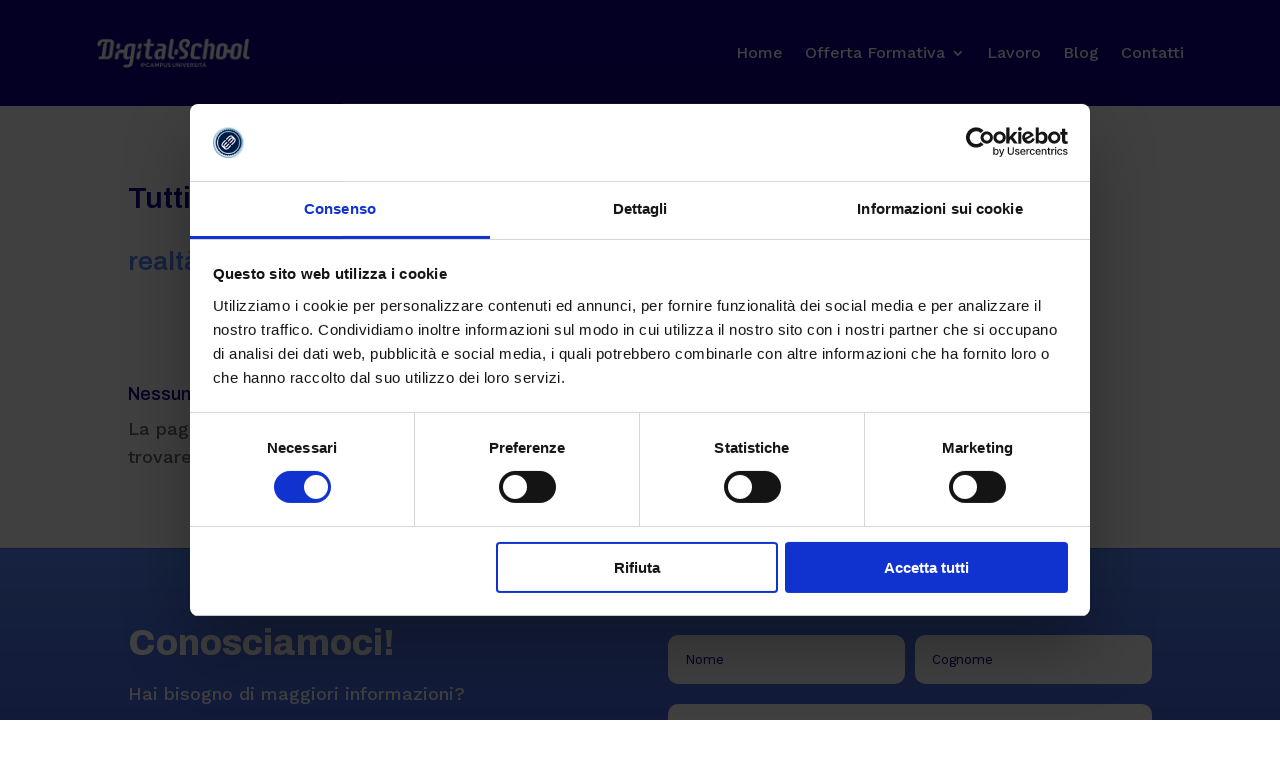

--- FILE ---
content_type: text/html; charset=UTF-8
request_url: https://www.digitalschool.com/tag/realta-virtuale/
body_size: 25118
content:
<!DOCTYPE html>
<html lang="it-IT">
<head><meta charset="UTF-8" /><script>if(navigator.userAgent.match(/MSIE|Internet Explorer/i)||navigator.userAgent.match(/Trident\/7\..*?rv:11/i)){var href=document.location.href;if(!href.match(/[?&]nowprocket/)){if(href.indexOf("?")==-1){if(href.indexOf("#")==-1){document.location.href=href+"?nowprocket=1"}else{document.location.href=href.replace("#","?nowprocket=1#")}}else{if(href.indexOf("#")==-1){document.location.href=href+"&nowprocket=1"}else{document.location.href=href.replace("#","&nowprocket=1#")}}}}</script><script>class RocketLazyLoadScripts{constructor(){this.v="1.2.4",this.triggerEvents=["keydown","mousedown","mousemove","touchmove","touchstart","touchend","wheel"],this.userEventHandler=this._triggerListener.bind(this),this.touchStartHandler=this._onTouchStart.bind(this),this.touchMoveHandler=this._onTouchMove.bind(this),this.touchEndHandler=this._onTouchEnd.bind(this),this.clickHandler=this._onClick.bind(this),this.interceptedClicks=[],window.addEventListener("pageshow",t=>{this.persisted=t.persisted}),window.addEventListener("DOMContentLoaded",()=>{this._preconnect3rdParties()}),this.delayedScripts={normal:[],async:[],defer:[]},this.trash=[],this.allJQueries=[]}_addUserInteractionListener(t){if(document.hidden){t._triggerListener();return}this.triggerEvents.forEach(e=>window.addEventListener(e,t.userEventHandler,{passive:!0})),window.addEventListener("touchstart",t.touchStartHandler,{passive:!0}),window.addEventListener("mousedown",t.touchStartHandler),document.addEventListener("visibilitychange",t.userEventHandler)}_removeUserInteractionListener(){this.triggerEvents.forEach(t=>window.removeEventListener(t,this.userEventHandler,{passive:!0})),document.removeEventListener("visibilitychange",this.userEventHandler)}_onTouchStart(t){"HTML"!==t.target.tagName&&(window.addEventListener("touchend",this.touchEndHandler),window.addEventListener("mouseup",this.touchEndHandler),window.addEventListener("touchmove",this.touchMoveHandler,{passive:!0}),window.addEventListener("mousemove",this.touchMoveHandler),t.target.addEventListener("click",this.clickHandler),this._renameDOMAttribute(t.target,"onclick","rocket-onclick"),this._pendingClickStarted())}_onTouchMove(t){window.removeEventListener("touchend",this.touchEndHandler),window.removeEventListener("mouseup",this.touchEndHandler),window.removeEventListener("touchmove",this.touchMoveHandler,{passive:!0}),window.removeEventListener("mousemove",this.touchMoveHandler),t.target.removeEventListener("click",this.clickHandler),this._renameDOMAttribute(t.target,"rocket-onclick","onclick"),this._pendingClickFinished()}_onTouchEnd(){window.removeEventListener("touchend",this.touchEndHandler),window.removeEventListener("mouseup",this.touchEndHandler),window.removeEventListener("touchmove",this.touchMoveHandler,{passive:!0}),window.removeEventListener("mousemove",this.touchMoveHandler)}_onClick(t){t.target.removeEventListener("click",this.clickHandler),this._renameDOMAttribute(t.target,"rocket-onclick","onclick"),this.interceptedClicks.push(t),t.preventDefault(),t.stopPropagation(),t.stopImmediatePropagation(),this._pendingClickFinished()}_replayClicks(){window.removeEventListener("touchstart",this.touchStartHandler,{passive:!0}),window.removeEventListener("mousedown",this.touchStartHandler),this.interceptedClicks.forEach(t=>{t.target.dispatchEvent(new MouseEvent("click",{view:t.view,bubbles:!0,cancelable:!0}))})}_waitForPendingClicks(){return new Promise(t=>{this._isClickPending?this._pendingClickFinished=t:t()})}_pendingClickStarted(){this._isClickPending=!0}_pendingClickFinished(){this._isClickPending=!1}_renameDOMAttribute(t,e,r){t.hasAttribute&&t.hasAttribute(e)&&(event.target.setAttribute(r,event.target.getAttribute(e)),event.target.removeAttribute(e))}_triggerListener(){this._removeUserInteractionListener(this),"loading"===document.readyState?document.addEventListener("DOMContentLoaded",this._loadEverythingNow.bind(this)):this._loadEverythingNow()}_preconnect3rdParties(){let t=[];document.querySelectorAll("script[type=rocketlazyloadscript][data-rocket-src]").forEach(e=>{let r=e.getAttribute("data-rocket-src");if(r&&0!==r.indexOf("data:")){0===r.indexOf("//")&&(r=location.protocol+r);try{let i=new URL(r).origin;i!==location.origin&&t.push({src:i,crossOrigin:e.crossOrigin||"module"===e.getAttribute("data-rocket-type")})}catch(n){}}}),t=[...new Map(t.map(t=>[JSON.stringify(t),t])).values()],this._batchInjectResourceHints(t,"preconnect")}async _loadEverythingNow(){this.lastBreath=Date.now(),this._delayEventListeners(),this._delayJQueryReady(this),this._handleDocumentWrite(),this._registerAllDelayedScripts(),this._preloadAllScripts(),await this._loadScriptsFromList(this.delayedScripts.normal),await this._loadScriptsFromList(this.delayedScripts.defer),await this._loadScriptsFromList(this.delayedScripts.async);try{await this._triggerDOMContentLoaded(),await this._pendingWebpackRequests(this),await this._triggerWindowLoad()}catch(t){console.error(t)}window.dispatchEvent(new Event("rocket-allScriptsLoaded")),this._waitForPendingClicks().then(()=>{this._replayClicks()}),this._emptyTrash()}_registerAllDelayedScripts(){document.querySelectorAll("script[type=rocketlazyloadscript]").forEach(t=>{t.hasAttribute("data-rocket-src")?t.hasAttribute("async")&&!1!==t.async?this.delayedScripts.async.push(t):t.hasAttribute("defer")&&!1!==t.defer||"module"===t.getAttribute("data-rocket-type")?this.delayedScripts.defer.push(t):this.delayedScripts.normal.push(t):this.delayedScripts.normal.push(t)})}async _transformScript(t){if(await this._littleBreath(),!0===t.noModule&&"noModule"in HTMLScriptElement.prototype){t.setAttribute("data-rocket-status","skipped");return}return new Promise(navigator.userAgent.indexOf("Firefox/")>0||""===navigator.vendor?e=>{let r=document.createElement("script");[...t.attributes].forEach(t=>{let e=t.nodeName;"type"!==e&&("data-rocket-type"===e&&(e="type"),"data-rocket-src"===e&&(e="src"),r.setAttribute(e,t.nodeValue))}),t.text&&(r.text=t.text),r.hasAttribute("src")?(r.addEventListener("load",e),r.addEventListener("error",e)):(r.text=t.text,e());try{t.parentNode.replaceChild(r,t)}catch(i){e()}}:e=>{function r(){t.setAttribute("data-rocket-status","failed"),e()}try{let i=t.getAttribute("data-rocket-type"),n=t.getAttribute("data-rocket-src");i?(t.type=i,t.removeAttribute("data-rocket-type")):t.removeAttribute("type"),t.addEventListener("load",function r(){t.setAttribute("data-rocket-status","executed"),e()}),t.addEventListener("error",r),n?(t.removeAttribute("data-rocket-src"),t.src=n):t.src="data:text/javascript;base64,"+window.btoa(unescape(encodeURIComponent(t.text)))}catch(s){r()}})}async _loadScriptsFromList(t){let e=t.shift();return e&&e.isConnected?(await this._transformScript(e),this._loadScriptsFromList(t)):Promise.resolve()}_preloadAllScripts(){this._batchInjectResourceHints([...this.delayedScripts.normal,...this.delayedScripts.defer,...this.delayedScripts.async],"preload")}_batchInjectResourceHints(t,e){var r=document.createDocumentFragment();t.forEach(t=>{let i=t.getAttribute&&t.getAttribute("data-rocket-src")||t.src;if(i){let n=document.createElement("link");n.href=i,n.rel=e,"preconnect"!==e&&(n.as="script"),t.getAttribute&&"module"===t.getAttribute("data-rocket-type")&&(n.crossOrigin=!0),t.crossOrigin&&(n.crossOrigin=t.crossOrigin),t.integrity&&(n.integrity=t.integrity),r.appendChild(n),this.trash.push(n)}}),document.head.appendChild(r)}_delayEventListeners(){let t={};function e(e,r){!function e(r){!t[r]&&(t[r]={originalFunctions:{add:r.addEventListener,remove:r.removeEventListener},eventsToRewrite:[]},r.addEventListener=function(){arguments[0]=i(arguments[0]),t[r].originalFunctions.add.apply(r,arguments)},r.removeEventListener=function(){arguments[0]=i(arguments[0]),t[r].originalFunctions.remove.apply(r,arguments)});function i(e){return t[r].eventsToRewrite.indexOf(e)>=0?"rocket-"+e:e}}(e),t[e].eventsToRewrite.push(r)}function r(t,e){let r=t[e];Object.defineProperty(t,e,{get:()=>r||function(){},set(i){t["rocket"+e]=r=i}})}e(document,"DOMContentLoaded"),e(window,"DOMContentLoaded"),e(window,"load"),e(window,"pageshow"),e(document,"readystatechange"),r(document,"onreadystatechange"),r(window,"onload"),r(window,"onpageshow")}_delayJQueryReady(t){let e;function r(t){return t.split(" ").map(t=>"load"===t||0===t.indexOf("load.")?"rocket-jquery-load":t).join(" ")}function i(i){if(i&&i.fn&&!t.allJQueries.includes(i)){i.fn.ready=i.fn.init.prototype.ready=function(e){return t.domReadyFired?e.bind(document)(i):document.addEventListener("rocket-DOMContentLoaded",()=>e.bind(document)(i)),i([])};let n=i.fn.on;i.fn.on=i.fn.init.prototype.on=function(){return this[0]===window&&("string"==typeof arguments[0]||arguments[0]instanceof String?arguments[0]=r(arguments[0]):"object"==typeof arguments[0]&&Object.keys(arguments[0]).forEach(t=>{let e=arguments[0][t];delete arguments[0][t],arguments[0][r(t)]=e})),n.apply(this,arguments),this},t.allJQueries.push(i)}e=i}i(window.jQuery),Object.defineProperty(window,"jQuery",{get:()=>e,set(t){i(t)}})}async _pendingWebpackRequests(t){let e=document.querySelector("script[data-webpack]");async function r(){return new Promise(t=>{e.addEventListener("load",t),e.addEventListener("error",t)})}e&&(await r(),await t._requestAnimFrame(),await t._pendingWebpackRequests(t))}async _triggerDOMContentLoaded(){this.domReadyFired=!0,await this._littleBreath(),document.dispatchEvent(new Event("rocket-DOMContentLoaded")),await this._littleBreath(),window.dispatchEvent(new Event("rocket-DOMContentLoaded")),await this._littleBreath(),document.dispatchEvent(new Event("rocket-readystatechange")),await this._littleBreath(),document.rocketonreadystatechange&&document.rocketonreadystatechange()}async _triggerWindowLoad(){await this._littleBreath(),window.dispatchEvent(new Event("rocket-load")),await this._littleBreath(),window.rocketonload&&window.rocketonload(),await this._littleBreath(),this.allJQueries.forEach(t=>t(window).trigger("rocket-jquery-load")),await this._littleBreath();let t=new Event("rocket-pageshow");t.persisted=this.persisted,window.dispatchEvent(t),await this._littleBreath(),window.rocketonpageshow&&window.rocketonpageshow({persisted:this.persisted})}_handleDocumentWrite(){let t=new Map;document.write=document.writeln=function(e){let r=document.currentScript;r||console.error("WPRocket unable to document.write this: "+e);let i=document.createRange(),n=r.parentElement,s=t.get(r);void 0===s&&(s=r.nextSibling,t.set(r,s));let a=document.createDocumentFragment();i.setStart(a,0),a.appendChild(i.createContextualFragment(e)),n.insertBefore(a,s)}}async _littleBreath(){Date.now()-this.lastBreath>45&&(await this._requestAnimFrame(),this.lastBreath=Date.now())}async _requestAnimFrame(){return document.hidden?new Promise(t=>setTimeout(t)):new Promise(t=>requestAnimationFrame(t))}_emptyTrash(){this.trash.forEach(t=>t.remove())}static run(){let t=new RocketLazyLoadScripts;t._addUserInteractionListener(t)}}RocketLazyLoadScripts.run();</script>
	
<meta http-equiv="X-UA-Compatible" content="IE=edge">
	<link rel="pingback" href="https://www.digitalschool.com/xmlrpc.php" />

	<script type="rocketlazyloadscript" data-rocket-type="text/javascript">
		document.documentElement.className = 'js';
	</script>
	
	<meta name='robots' content='index, follow, max-image-preview:large, max-snippet:-1, max-video-preview:-1' />

	<!-- This site is optimized with the Yoast SEO plugin v26.5 - https://yoast.com/wordpress/plugins/seo/ -->
	<title>realtà virtuale Archivi - Digital School</title><link rel="preload" as="style" href="https://fonts.googleapis.com/css?family=Archivo%3A100%2C200%2C300%2Cregular%2C500%2C600%2C700%2C800%2C900%2C100italic%2C200italic%2C300italic%2Citalic%2C500italic%2C600italic%2C700italic%2C800italic%2C900italic%7CWork%20Sans%3A100%2C200%2C300%2Cregular%2C500%2C600%2C700%2C800%2C900%2C100italic%2C200italic%2C300italic%2Citalic%2C500italic%2C600italic%2C700italic%2C800italic%2C900italic&#038;subset=latin%2Clatin-ext&#038;display=swap" /><link rel="stylesheet" href="https://fonts.googleapis.com/css?family=Archivo%3A100%2C200%2C300%2Cregular%2C500%2C600%2C700%2C800%2C900%2C100italic%2C200italic%2C300italic%2Citalic%2C500italic%2C600italic%2C700italic%2C800italic%2C900italic%7CWork%20Sans%3A100%2C200%2C300%2Cregular%2C500%2C600%2C700%2C800%2C900%2C100italic%2C200italic%2C300italic%2Citalic%2C500italic%2C600italic%2C700italic%2C800italic%2C900italic&#038;subset=latin%2Clatin-ext&#038;display=swap" media="print" onload="this.media='all'" /><noscript><link rel="stylesheet" href="https://fonts.googleapis.com/css?family=Archivo%3A100%2C200%2C300%2Cregular%2C500%2C600%2C700%2C800%2C900%2C100italic%2C200italic%2C300italic%2Citalic%2C500italic%2C600italic%2C700italic%2C800italic%2C900italic%7CWork%20Sans%3A100%2C200%2C300%2Cregular%2C500%2C600%2C700%2C800%2C900%2C100italic%2C200italic%2C300italic%2Citalic%2C500italic%2C600italic%2C700italic%2C800italic%2C900italic&#038;subset=latin%2Clatin-ext&#038;display=swap" /></noscript>
	<link rel="canonical" href="https://www.digitalschool.com/tag/realta-virtuale/" />
	<meta property="og:locale" content="it_IT" />
	<meta property="og:type" content="article" />
	<meta property="og:title" content="realtà virtuale Archivi - Digital School" />
	<meta property="og:url" content="https://www.digitalschool.com/tag/realta-virtuale/" />
	<meta property="og:site_name" content="Digital School" />
	<meta name="twitter:card" content="summary_large_image" />
	<script type="application/ld+json" class="yoast-schema-graph">{"@context":"https://schema.org","@graph":[{"@type":"CollectionPage","@id":"https://www.digitalschool.com/tag/realta-virtuale/","url":"https://www.digitalschool.com/tag/realta-virtuale/","name":"realtà virtuale Archivi - Digital School","isPartOf":{"@id":"https://www.digitalschool.com/#website"},"breadcrumb":{"@id":"https://www.digitalschool.com/tag/realta-virtuale/#breadcrumb"},"inLanguage":"it-IT"},{"@type":"BreadcrumbList","@id":"https://www.digitalschool.com/tag/realta-virtuale/#breadcrumb","itemListElement":[{"@type":"ListItem","position":1,"name":"Home","item":"https://www.digitalschool.com/"},{"@type":"ListItem","position":2,"name":"realtà virtuale"}]},{"@type":"WebSite","@id":"https://www.digitalschool.com/#website","url":"https://www.digitalschool.com/","name":"Digital School","description":"Corsi e Master in Digital Marketing","publisher":{"@id":"https://www.digitalschool.com/#organization"},"potentialAction":[{"@type":"SearchAction","target":{"@type":"EntryPoint","urlTemplate":"https://www.digitalschool.com/?s={search_term_string}"},"query-input":{"@type":"PropertyValueSpecification","valueRequired":true,"valueName":"search_term_string"}}],"inLanguage":"it-IT"},{"@type":"Organization","@id":"https://www.digitalschool.com/#organization","name":"Digital School","url":"https://www.digitalschool.com/","logo":{"@type":"ImageObject","inLanguage":"it-IT","@id":"https://www.digitalschool.com/#/schema/logo/image/","url":"https://www.digitalschool.com/wp-content/uploads/2023/04/Fav-icon-1.png","contentUrl":"https://www.digitalschool.com/wp-content/uploads/2023/04/Fav-icon-1.png","width":800,"height":800,"caption":"Digital School"},"image":{"@id":"https://www.digitalschool.com/#/schema/logo/image/"},"sameAs":["https://www.facebook.com/ecampusDigitalSchool","https://www.instagram.com/digitalschool_ecampus/","https://www.linkedin.com/company/digital-school-ecampus"]}]}</script>
	<!-- / Yoast SEO plugin. -->


<script type="rocketlazyloadscript" data-rocket-type='application/javascript'  id='pys-version-script'>console.log('PixelYourSite Free version 11.1.5');</script>
<link rel='dns-prefetch' href='//www.googletagmanager.com' />
<link href='https://fonts.gstatic.com' crossorigin rel='preconnect' />
<link rel="alternate" type="application/rss+xml" title="Digital School &raquo; Feed" href="https://www.digitalschool.com/feed/" />
<link rel="alternate" type="application/rss+xml" title="Digital School &raquo; Feed dei commenti" href="https://www.digitalschool.com/comments/feed/" />
<link rel="alternate" type="application/rss+xml" title="Digital School &raquo; realtà virtuale Feed del tag" href="https://www.digitalschool.com/tag/realta-virtuale/feed/" />
<meta content="Divi Child v.1.0.0" name="generator"/><style id='wp-block-library-inline-css' type='text/css'>
:root{--wp-block-synced-color:#7a00df;--wp-block-synced-color--rgb:122,0,223;--wp-bound-block-color:var(--wp-block-synced-color);--wp-editor-canvas-background:#ddd;--wp-admin-theme-color:#007cba;--wp-admin-theme-color--rgb:0,124,186;--wp-admin-theme-color-darker-10:#006ba1;--wp-admin-theme-color-darker-10--rgb:0,107,160.5;--wp-admin-theme-color-darker-20:#005a87;--wp-admin-theme-color-darker-20--rgb:0,90,135;--wp-admin-border-width-focus:2px}@media (min-resolution:192dpi){:root{--wp-admin-border-width-focus:1.5px}}.wp-element-button{cursor:pointer}:root .has-very-light-gray-background-color{background-color:#eee}:root .has-very-dark-gray-background-color{background-color:#313131}:root .has-very-light-gray-color{color:#eee}:root .has-very-dark-gray-color{color:#313131}:root .has-vivid-green-cyan-to-vivid-cyan-blue-gradient-background{background:linear-gradient(135deg,#00d084,#0693e3)}:root .has-purple-crush-gradient-background{background:linear-gradient(135deg,#34e2e4,#4721fb 50%,#ab1dfe)}:root .has-hazy-dawn-gradient-background{background:linear-gradient(135deg,#faaca8,#dad0ec)}:root .has-subdued-olive-gradient-background{background:linear-gradient(135deg,#fafae1,#67a671)}:root .has-atomic-cream-gradient-background{background:linear-gradient(135deg,#fdd79a,#004a59)}:root .has-nightshade-gradient-background{background:linear-gradient(135deg,#330968,#31cdcf)}:root .has-midnight-gradient-background{background:linear-gradient(135deg,#020381,#2874fc)}:root{--wp--preset--font-size--normal:16px;--wp--preset--font-size--huge:42px}.has-regular-font-size{font-size:1em}.has-larger-font-size{font-size:2.625em}.has-normal-font-size{font-size:var(--wp--preset--font-size--normal)}.has-huge-font-size{font-size:var(--wp--preset--font-size--huge)}.has-text-align-center{text-align:center}.has-text-align-left{text-align:left}.has-text-align-right{text-align:right}.has-fit-text{white-space:nowrap!important}#end-resizable-editor-section{display:none}.aligncenter{clear:both}.items-justified-left{justify-content:flex-start}.items-justified-center{justify-content:center}.items-justified-right{justify-content:flex-end}.items-justified-space-between{justify-content:space-between}.screen-reader-text{border:0;clip-path:inset(50%);height:1px;margin:-1px;overflow:hidden;padding:0;position:absolute;width:1px;word-wrap:normal!important}.screen-reader-text:focus{background-color:#ddd;clip-path:none;color:#444;display:block;font-size:1em;height:auto;left:5px;line-height:normal;padding:15px 23px 14px;text-decoration:none;top:5px;width:auto;z-index:100000}html :where(.has-border-color){border-style:solid}html :where([style*=border-top-color]){border-top-style:solid}html :where([style*=border-right-color]){border-right-style:solid}html :where([style*=border-bottom-color]){border-bottom-style:solid}html :where([style*=border-left-color]){border-left-style:solid}html :where([style*=border-width]){border-style:solid}html :where([style*=border-top-width]){border-top-style:solid}html :where([style*=border-right-width]){border-right-style:solid}html :where([style*=border-bottom-width]){border-bottom-style:solid}html :where([style*=border-left-width]){border-left-style:solid}html :where(img[class*=wp-image-]){height:auto;max-width:100%}:where(figure){margin:0 0 1em}html :where(.is-position-sticky){--wp-admin--admin-bar--position-offset:var(--wp-admin--admin-bar--height,0px)}@media screen and (max-width:600px){html :where(.is-position-sticky){--wp-admin--admin-bar--position-offset:0px}}

/*# sourceURL=wp-block-library-inline-css */
</style><style id='global-styles-inline-css' type='text/css'>
:root{--wp--preset--aspect-ratio--square: 1;--wp--preset--aspect-ratio--4-3: 4/3;--wp--preset--aspect-ratio--3-4: 3/4;--wp--preset--aspect-ratio--3-2: 3/2;--wp--preset--aspect-ratio--2-3: 2/3;--wp--preset--aspect-ratio--16-9: 16/9;--wp--preset--aspect-ratio--9-16: 9/16;--wp--preset--color--black: #000000;--wp--preset--color--cyan-bluish-gray: #abb8c3;--wp--preset--color--white: #ffffff;--wp--preset--color--pale-pink: #f78da7;--wp--preset--color--vivid-red: #cf2e2e;--wp--preset--color--luminous-vivid-orange: #ff6900;--wp--preset--color--luminous-vivid-amber: #fcb900;--wp--preset--color--light-green-cyan: #7bdcb5;--wp--preset--color--vivid-green-cyan: #00d084;--wp--preset--color--pale-cyan-blue: #8ed1fc;--wp--preset--color--vivid-cyan-blue: #0693e3;--wp--preset--color--vivid-purple: #9b51e0;--wp--preset--gradient--vivid-cyan-blue-to-vivid-purple: linear-gradient(135deg,rgb(6,147,227) 0%,rgb(155,81,224) 100%);--wp--preset--gradient--light-green-cyan-to-vivid-green-cyan: linear-gradient(135deg,rgb(122,220,180) 0%,rgb(0,208,130) 100%);--wp--preset--gradient--luminous-vivid-amber-to-luminous-vivid-orange: linear-gradient(135deg,rgb(252,185,0) 0%,rgb(255,105,0) 100%);--wp--preset--gradient--luminous-vivid-orange-to-vivid-red: linear-gradient(135deg,rgb(255,105,0) 0%,rgb(207,46,46) 100%);--wp--preset--gradient--very-light-gray-to-cyan-bluish-gray: linear-gradient(135deg,rgb(238,238,238) 0%,rgb(169,184,195) 100%);--wp--preset--gradient--cool-to-warm-spectrum: linear-gradient(135deg,rgb(74,234,220) 0%,rgb(151,120,209) 20%,rgb(207,42,186) 40%,rgb(238,44,130) 60%,rgb(251,105,98) 80%,rgb(254,248,76) 100%);--wp--preset--gradient--blush-light-purple: linear-gradient(135deg,rgb(255,206,236) 0%,rgb(152,150,240) 100%);--wp--preset--gradient--blush-bordeaux: linear-gradient(135deg,rgb(254,205,165) 0%,rgb(254,45,45) 50%,rgb(107,0,62) 100%);--wp--preset--gradient--luminous-dusk: linear-gradient(135deg,rgb(255,203,112) 0%,rgb(199,81,192) 50%,rgb(65,88,208) 100%);--wp--preset--gradient--pale-ocean: linear-gradient(135deg,rgb(255,245,203) 0%,rgb(182,227,212) 50%,rgb(51,167,181) 100%);--wp--preset--gradient--electric-grass: linear-gradient(135deg,rgb(202,248,128) 0%,rgb(113,206,126) 100%);--wp--preset--gradient--midnight: linear-gradient(135deg,rgb(2,3,129) 0%,rgb(40,116,252) 100%);--wp--preset--font-size--small: 13px;--wp--preset--font-size--medium: 20px;--wp--preset--font-size--large: 36px;--wp--preset--font-size--x-large: 42px;--wp--preset--spacing--20: 0.44rem;--wp--preset--spacing--30: 0.67rem;--wp--preset--spacing--40: 1rem;--wp--preset--spacing--50: 1.5rem;--wp--preset--spacing--60: 2.25rem;--wp--preset--spacing--70: 3.38rem;--wp--preset--spacing--80: 5.06rem;--wp--preset--shadow--natural: 6px 6px 9px rgba(0, 0, 0, 0.2);--wp--preset--shadow--deep: 12px 12px 50px rgba(0, 0, 0, 0.4);--wp--preset--shadow--sharp: 6px 6px 0px rgba(0, 0, 0, 0.2);--wp--preset--shadow--outlined: 6px 6px 0px -3px rgb(255, 255, 255), 6px 6px rgb(0, 0, 0);--wp--preset--shadow--crisp: 6px 6px 0px rgb(0, 0, 0);}:root { --wp--style--global--content-size: 823px;--wp--style--global--wide-size: 1080px; }:where(body) { margin: 0; }.wp-site-blocks > .alignleft { float: left; margin-right: 2em; }.wp-site-blocks > .alignright { float: right; margin-left: 2em; }.wp-site-blocks > .aligncenter { justify-content: center; margin-left: auto; margin-right: auto; }:where(.is-layout-flex){gap: 0.5em;}:where(.is-layout-grid){gap: 0.5em;}.is-layout-flow > .alignleft{float: left;margin-inline-start: 0;margin-inline-end: 2em;}.is-layout-flow > .alignright{float: right;margin-inline-start: 2em;margin-inline-end: 0;}.is-layout-flow > .aligncenter{margin-left: auto !important;margin-right: auto !important;}.is-layout-constrained > .alignleft{float: left;margin-inline-start: 0;margin-inline-end: 2em;}.is-layout-constrained > .alignright{float: right;margin-inline-start: 2em;margin-inline-end: 0;}.is-layout-constrained > .aligncenter{margin-left: auto !important;margin-right: auto !important;}.is-layout-constrained > :where(:not(.alignleft):not(.alignright):not(.alignfull)){max-width: var(--wp--style--global--content-size);margin-left: auto !important;margin-right: auto !important;}.is-layout-constrained > .alignwide{max-width: var(--wp--style--global--wide-size);}body .is-layout-flex{display: flex;}.is-layout-flex{flex-wrap: wrap;align-items: center;}.is-layout-flex > :is(*, div){margin: 0;}body .is-layout-grid{display: grid;}.is-layout-grid > :is(*, div){margin: 0;}body{padding-top: 0px;padding-right: 0px;padding-bottom: 0px;padding-left: 0px;}:root :where(.wp-element-button, .wp-block-button__link){background-color: #32373c;border-width: 0;color: #fff;font-family: inherit;font-size: inherit;font-style: inherit;font-weight: inherit;letter-spacing: inherit;line-height: inherit;padding-top: calc(0.667em + 2px);padding-right: calc(1.333em + 2px);padding-bottom: calc(0.667em + 2px);padding-left: calc(1.333em + 2px);text-decoration: none;text-transform: inherit;}.has-black-color{color: var(--wp--preset--color--black) !important;}.has-cyan-bluish-gray-color{color: var(--wp--preset--color--cyan-bluish-gray) !important;}.has-white-color{color: var(--wp--preset--color--white) !important;}.has-pale-pink-color{color: var(--wp--preset--color--pale-pink) !important;}.has-vivid-red-color{color: var(--wp--preset--color--vivid-red) !important;}.has-luminous-vivid-orange-color{color: var(--wp--preset--color--luminous-vivid-orange) !important;}.has-luminous-vivid-amber-color{color: var(--wp--preset--color--luminous-vivid-amber) !important;}.has-light-green-cyan-color{color: var(--wp--preset--color--light-green-cyan) !important;}.has-vivid-green-cyan-color{color: var(--wp--preset--color--vivid-green-cyan) !important;}.has-pale-cyan-blue-color{color: var(--wp--preset--color--pale-cyan-blue) !important;}.has-vivid-cyan-blue-color{color: var(--wp--preset--color--vivid-cyan-blue) !important;}.has-vivid-purple-color{color: var(--wp--preset--color--vivid-purple) !important;}.has-black-background-color{background-color: var(--wp--preset--color--black) !important;}.has-cyan-bluish-gray-background-color{background-color: var(--wp--preset--color--cyan-bluish-gray) !important;}.has-white-background-color{background-color: var(--wp--preset--color--white) !important;}.has-pale-pink-background-color{background-color: var(--wp--preset--color--pale-pink) !important;}.has-vivid-red-background-color{background-color: var(--wp--preset--color--vivid-red) !important;}.has-luminous-vivid-orange-background-color{background-color: var(--wp--preset--color--luminous-vivid-orange) !important;}.has-luminous-vivid-amber-background-color{background-color: var(--wp--preset--color--luminous-vivid-amber) !important;}.has-light-green-cyan-background-color{background-color: var(--wp--preset--color--light-green-cyan) !important;}.has-vivid-green-cyan-background-color{background-color: var(--wp--preset--color--vivid-green-cyan) !important;}.has-pale-cyan-blue-background-color{background-color: var(--wp--preset--color--pale-cyan-blue) !important;}.has-vivid-cyan-blue-background-color{background-color: var(--wp--preset--color--vivid-cyan-blue) !important;}.has-vivid-purple-background-color{background-color: var(--wp--preset--color--vivid-purple) !important;}.has-black-border-color{border-color: var(--wp--preset--color--black) !important;}.has-cyan-bluish-gray-border-color{border-color: var(--wp--preset--color--cyan-bluish-gray) !important;}.has-white-border-color{border-color: var(--wp--preset--color--white) !important;}.has-pale-pink-border-color{border-color: var(--wp--preset--color--pale-pink) !important;}.has-vivid-red-border-color{border-color: var(--wp--preset--color--vivid-red) !important;}.has-luminous-vivid-orange-border-color{border-color: var(--wp--preset--color--luminous-vivid-orange) !important;}.has-luminous-vivid-amber-border-color{border-color: var(--wp--preset--color--luminous-vivid-amber) !important;}.has-light-green-cyan-border-color{border-color: var(--wp--preset--color--light-green-cyan) !important;}.has-vivid-green-cyan-border-color{border-color: var(--wp--preset--color--vivid-green-cyan) !important;}.has-pale-cyan-blue-border-color{border-color: var(--wp--preset--color--pale-cyan-blue) !important;}.has-vivid-cyan-blue-border-color{border-color: var(--wp--preset--color--vivid-cyan-blue) !important;}.has-vivid-purple-border-color{border-color: var(--wp--preset--color--vivid-purple) !important;}.has-vivid-cyan-blue-to-vivid-purple-gradient-background{background: var(--wp--preset--gradient--vivid-cyan-blue-to-vivid-purple) !important;}.has-light-green-cyan-to-vivid-green-cyan-gradient-background{background: var(--wp--preset--gradient--light-green-cyan-to-vivid-green-cyan) !important;}.has-luminous-vivid-amber-to-luminous-vivid-orange-gradient-background{background: var(--wp--preset--gradient--luminous-vivid-amber-to-luminous-vivid-orange) !important;}.has-luminous-vivid-orange-to-vivid-red-gradient-background{background: var(--wp--preset--gradient--luminous-vivid-orange-to-vivid-red) !important;}.has-very-light-gray-to-cyan-bluish-gray-gradient-background{background: var(--wp--preset--gradient--very-light-gray-to-cyan-bluish-gray) !important;}.has-cool-to-warm-spectrum-gradient-background{background: var(--wp--preset--gradient--cool-to-warm-spectrum) !important;}.has-blush-light-purple-gradient-background{background: var(--wp--preset--gradient--blush-light-purple) !important;}.has-blush-bordeaux-gradient-background{background: var(--wp--preset--gradient--blush-bordeaux) !important;}.has-luminous-dusk-gradient-background{background: var(--wp--preset--gradient--luminous-dusk) !important;}.has-pale-ocean-gradient-background{background: var(--wp--preset--gradient--pale-ocean) !important;}.has-electric-grass-gradient-background{background: var(--wp--preset--gradient--electric-grass) !important;}.has-midnight-gradient-background{background: var(--wp--preset--gradient--midnight) !important;}.has-small-font-size{font-size: var(--wp--preset--font-size--small) !important;}.has-medium-font-size{font-size: var(--wp--preset--font-size--medium) !important;}.has-large-font-size{font-size: var(--wp--preset--font-size--large) !important;}.has-x-large-font-size{font-size: var(--wp--preset--font-size--x-large) !important;}
/*# sourceURL=global-styles-inline-css */
</style>

<link rel='stylesheet' id='wp-components-css' href='https://www.digitalschool.com/wp-includes/css/dist/components/style.min.css?ver=6.9' type='text/css' media='all' />
<link rel='stylesheet' id='wp-preferences-css' href='https://www.digitalschool.com/wp-includes/css/dist/preferences/style.min.css?ver=6.9' type='text/css' media='all' />
<link rel='stylesheet' id='wp-block-editor-css' href='https://www.digitalschool.com/wp-includes/css/dist/block-editor/style.min.css?ver=6.9' type='text/css' media='all' />
<link rel='stylesheet' id='popup-maker-block-library-style-css' href='https://www.digitalschool.com/wp-content/plugins/popup-maker/dist/packages/block-library-style.css?ver=dbea705cfafe089d65f1' type='text/css' media='all' />
<link rel='stylesheet' id='dtqc-deprecated-css' href='https://www.digitalschool.com/wp-content/plugins/addons-for-divi/assets/deprecated/index.min.css?ver=3.6.6' type='text/css' media='all' />
<link rel='stylesheet' id='dtqc-magnific-css' href='https://www.digitalschool.com/wp-content/plugins/addons-for-divi/assets/css/magnific-popup.min.css?ver=3.6.6' type='text/css' media='all' />
<link rel='stylesheet' id='dtqc-core-css' href='https://www.digitalschool.com/wp-content/plugins/addons-for-divi/assets/css/core.min.css?ver=3.6.6' type='text/css' media='all' />
<link rel='stylesheet' id='addons-for-divi-premium-styles-css' href='https://www.digitalschool.com/wp-content/plugins/addons-for-divi-premium/styles/style.min.css?ver=3.3.2' type='text/css' media='all' />
<link rel='stylesheet' id='addons-for-divi-styles-css' href='https://www.digitalschool.com/wp-content/plugins/addons-for-divi/styles/style.min.css?ver=3.6.6' type='text/css' media='all' />
<link rel='stylesheet' id='popup-maker-site-css' href='//www.digitalschool.com/wp-content/uploads/pum/pum-site-styles.css?generated=1749541319&#038;ver=1.21.5' type='text/css' media='all' />
<link rel='stylesheet' id='divi-style-parent-css' href='https://www.digitalschool.com/wp-content/themes/Divi/style-static.min.css?ver=4.27.4' type='text/css' media='all' />
<link rel='stylesheet' id='divi-style-pum-css' href='https://www.digitalschool.com/wp-content/themes/divi-child/style.css?ver=4.27.4' type='text/css' media='all' />
<style id='divi-style-pum-inline-css' type='text/css'>
.dtq-blog-designer-archive article.et_pb_post{display:flex;align-items:center;}article.et_pb_post .dtq-post-thumbnail-wrap{overflow:hidden;position:relative;}article.et_pb_post .dtq-post-thumbnail-wrap a{width:100%;height:inherit;overflow:inherit;}article.et_pb_post .dtq-post-thumbnail-wrap img{width:100%;transition:.3s all ease-in-out;}article.et_pb_post .dtq-post-content{display:flex;flex-direction:column;}article.et_pb_post .dtq-post-content .entry-title{margin-bottom:0;}@media screen and (min-width:768px){.dtq-blog-designer-layout-2 article.et_pb_post .dtq-post-thumbnail-wrap a,.dtq-blog-designer-layout-3 article.et_pb_post .dtq-post-thumbnail-wrap a{margin-bottom:0px;}article.et_pb_post .dtq-post-content > .entry-title{margin-top:0;}.dtq-blog-designer-layout-2 article.et_pb_post .dtq-post-thumbnail-wrap,.dtq-blog-designer-layout-2 article.et_pb_post .dtq-post-content,.dtq-blog-designer-layout-3 article.et_pb_post .dtq-post-thumbnail-wrap,.dtq-blog-designer-layout-3 article.et_pb_post .dtq-post-content{width:100%;}.dtq-blog-designer-layout-2 article.et_pb_post .dtq-post-thumbnail-wrap,.dtq-blog-designer-layout-3 article.et_pb_post .dtq-post-thumbnail-wrap{max-width:50%;height:250px;}.dtq-blog-designer-layout-2 article.et_pb_post .dtq-post-thumbnail-wrap a,.dtq-blog-designer-layout-3 article.et_pb_post .dtq-post-thumbnail-wrap a{height:inherit;position:inherit;}.dtq-blog-designer-layout-2 article.et_pb_post .dtq-post-thumbnail-wrap a img,.dtq-blog-designer-layout-3 article.et_pb_post .dtq-post-thumbnail-wrap a img{position:absolute;object-fit:cover;height:100%;width:100%;}.dtq-blog-designer-layout-2 article.et_pb_post .dtq-post-thumbnail-wrap{padding-left:20px;}.dtq-blog-designer-layout-3 article.et_pb_post .dtq-post-thumbnail-wrap{padding-right:20px;}}@media (max-width:768px){body.dtq-blogdesigner-layout-2 article.et_pb_post .dtq-post-thumbnail-wrap,body.dtq-blog-designer-layout-2 article.et_pb_post .dtq-post-content,body.dtq-blog-designer-layout-3 article.et_pb_post .dtq-post-thumbnail-wrap,body.dtq-blog-designer-layout-3 article.et_pb_post .dtq-post-content{width:100%;max-width:100%;}body.dtq-blog-designer-layout-1 article.et_pb_post.postbody.dtq-blog-designer-layout-2 article.et_pb_post.post,body.dtq-blog-designer-layout-3 article.et_pb_post.post{flex-direction:column;}.dtq-blog-designer-grid-layout .dtq-grid{grid-template-columns:repeat(1,1fr) !important;}}.dtq-blog-designer-grid-layout .dtq-grid{display:grid;grid-column-gap:30px;grid-row-gap:60px;}.dtq-blog-designer-layout-3 .left-area .et_pb_post{margin-bottom:60px;}.dtq-blog-designer-layout-2 .left-area .et_pb_post{margin-bottom:60px;}.dtq-blog-designer-grid-layout .dtq-grid .et_pb_post{margin-bottom:0px !important;}.dtq-blog-designer-grid-column-2 .dtq-grid{grid-template-columns:repeat(2,1fr);}.dtq-blog-designer-grid-column-3 .dtq-grid{grid-template-columns:repeat(3,1fr);}.dtq-blog-designer-grid-column-4 .dtq-grid{grid-template-columns:repeat(4,1fr);}.dtq-blog-designer-archive #main-content{background-color:#fff;}.dtq-blog-designer-archive article.et_pb_post{background-color:#fff;}.dtq-blog-designer-archive article.et_pb_post{padding:0px;}article.et_pb_post .dtq-post-thumbnail-wrap{height:250px !important;}article.et_pb_post .dtq-post-thumbnail-wrap img{flex:1;height:100%;object-fit:cover;width:100%;}article.et_pb_post .dtq-post-thumbnail-wrap{margin-bottom:30px;}.dtq-blog-designer-layout-1 article.et_pb_post{flex-direction:column;}.dtq-blog-designer-archive article.et_pb_post .dtq-button{font-size:14px;}.dtq-blog-designer-archive article.et_pb_post .dtq-button{color:#000;}.dtq-blog-designer-archive article.et_pb_post .dtq-button{background-color:#fff;}.dtq-blog-designer-archive article.et_pb_post .dtq-button{padding:0px;}.dtq-blog-designer-archive article.et_pb_post .dtq-button{border-width:0px;}.dtq-blog-designer-archive article.et_pb_post .dtq-button{border-color:#fff;}.dtq-blog-designer-archive article.et_pb_post .dtq-button{border-radius:0px;}.dtq-blog-designer-archive article.et_pb_post .dtq-button{letter-spacing:0px;}.dtq-blog-designer-archive article.et_pb_post .dtq-button{font-weight:400;}.dtq-blog-designer-archive article.et_pb_post .dtq-readmore-wrap{padding-top:10px;}.dtq-blog-designer-single-custom-width #main-content .container,.dtq-blog-designer-single-custom-width .dtq-related-posts .container{max-width:1080px;width:100% !important;}.dtq-blog-designer-single #main-content{background-color:#fff;}.dtq-blog-designer-single article.et_pb_post{background-color:#fff;}.dtq-blog-designer-single article.et_pb_post{padding-left:0px;padding-right:0px;padding-top:0px;}.dtq-blog-designer-single article.et_pb_post{margin-bottom:30px;}.dtq-blog-designer.dtq-blog-designer-single .dtq-related-posts{background-color:#edf2f7;}.dtq-blog-designer.dtq-blog-designer-single .dtq-related-posts-title{color:#000;}
/*# sourceURL=divi-style-pum-inline-css */
</style>
<script type="text/javascript" id="jquery-core-js-extra">
/* <![CDATA[ */
var pysFacebookRest = {"restApiUrl":"https://www.digitalschool.com/wp-json/pys-facebook/v1/event","debug":""};
//# sourceURL=jquery-core-js-extra
/* ]]> */
</script>
<script type="text/javascript" src="https://www.digitalschool.com/wp-includes/js/jquery/jquery.min.js?ver=3.7.1" id="jquery-core-js"></script>
<script type="text/javascript" src="https://www.digitalschool.com/wp-includes/js/jquery/jquery-migrate.min.js?ver=3.4.1" id="jquery-migrate-js"></script>
<script type="text/javascript" src="https://www.digitalschool.com/wp-content/plugins/pixelyoursite/dist/scripts/jquery.bind-first-0.2.3.min.js?ver=0.2.3" id="jquery-bind-first-js"></script>
<script type="rocketlazyloadscript" data-rocket-type="text/javascript" data-rocket-src="https://www.digitalschool.com/wp-content/plugins/pixelyoursite/dist/scripts/js.cookie-2.1.3.min.js?ver=2.1.3" id="js-cookie-pys-js"></script>
<script type="rocketlazyloadscript" data-rocket-type="text/javascript" data-rocket-src="https://www.digitalschool.com/wp-content/plugins/pixelyoursite/dist/scripts/tld.min.js?ver=2.3.1" id="js-tld-js"></script>
<script type="text/javascript" id="pys-js-extra">
/* <![CDATA[ */
var pysOptions = {"staticEvents":[],"dynamicEvents":{"automatic_event_form":{"facebook":{"delay":0,"type":"dyn","name":"Form","pixelIds":["7509282665788785"],"eventID":"8841a106-5772-4743-9a6d-fbc64335aa0c","params":{"page_title":"realt\u00e0 virtuale","post_type":"tag","post_id":125,"plugin":"PixelYourSite","user_role":"guest","event_url":"www.digitalschool.com/tag/realta-virtuale/"},"e_id":"automatic_event_form","ids":[],"hasTimeWindow":false,"timeWindow":0,"woo_order":"","edd_order":""}},"automatic_event_download":{"facebook":{"delay":0,"type":"dyn","name":"Download","extensions":["","doc","exe","js","pdf","ppt","tgz","zip","xls"],"pixelIds":["7509282665788785"],"eventID":"56c418f4-b40e-4e39-a6b4-1623339d12f6","params":{"page_title":"realt\u00e0 virtuale","post_type":"tag","post_id":125,"plugin":"PixelYourSite","user_role":"guest","event_url":"www.digitalschool.com/tag/realta-virtuale/"},"e_id":"automatic_event_download","ids":[],"hasTimeWindow":false,"timeWindow":0,"woo_order":"","edd_order":""}},"automatic_event_scroll":{"facebook":{"delay":0,"type":"dyn","name":"PageScroll","scroll_percent":70,"pixelIds":["7509282665788785"],"eventID":"43c9dc56-c51f-45f0-85d1-d57ed0d8f8d5","params":{"page_title":"realt\u00e0 virtuale","post_type":"tag","post_id":125,"plugin":"PixelYourSite","user_role":"guest","event_url":"www.digitalschool.com/tag/realta-virtuale/"},"e_id":"automatic_event_scroll","ids":[],"hasTimeWindow":false,"timeWindow":0,"woo_order":"","edd_order":""}},"automatic_event_time_on_page":{"facebook":{"delay":0,"type":"dyn","name":"TimeOnPage","time_on_page":40,"pixelIds":["7509282665788785"],"eventID":"a23f5d1c-cb92-481b-ba1b-9feb1121b6b2","params":{"page_title":"realt\u00e0 virtuale","post_type":"tag","post_id":125,"plugin":"PixelYourSite","user_role":"guest","event_url":"www.digitalschool.com/tag/realta-virtuale/"},"e_id":"automatic_event_time_on_page","ids":[],"hasTimeWindow":false,"timeWindow":0,"woo_order":"","edd_order":""}}},"triggerEvents":[],"triggerEventTypes":[],"facebook":{"pixelIds":["7509282665788785"],"advancedMatching":{"external_id":"cfabcefbeaedabbfffefeefebff"},"advancedMatchingEnabled":true,"removeMetadata":false,"wooVariableAsSimple":false,"serverApiEnabled":true,"wooCRSendFromServer":false,"send_external_id":null,"enabled_medical":false,"do_not_track_medical_param":["event_url","post_title","page_title","landing_page","content_name","categories","category_name","tags"],"meta_ldu":false},"debug":"","siteUrl":"https://www.digitalschool.com","ajaxUrl":"https://www.digitalschool.com/wp-admin/admin-ajax.php","ajax_event":"c85a695893","enable_remove_download_url_param":"1","cookie_duration":"7","last_visit_duration":"60","enable_success_send_form":"","ajaxForServerEvent":"1","ajaxForServerStaticEvent":"1","useSendBeacon":"1","send_external_id":"1","external_id_expire":"180","track_cookie_for_subdomains":"1","google_consent_mode":"1","gdpr":{"ajax_enabled":false,"all_disabled_by_api":false,"facebook_disabled_by_api":false,"analytics_disabled_by_api":false,"google_ads_disabled_by_api":false,"pinterest_disabled_by_api":false,"bing_disabled_by_api":false,"reddit_disabled_by_api":false,"externalID_disabled_by_api":false,"facebook_prior_consent_enabled":true,"analytics_prior_consent_enabled":true,"google_ads_prior_consent_enabled":null,"pinterest_prior_consent_enabled":true,"bing_prior_consent_enabled":true,"cookiebot_integration_enabled":false,"cookiebot_facebook_consent_category":"marketing","cookiebot_analytics_consent_category":"statistics","cookiebot_tiktok_consent_category":"marketing","cookiebot_google_ads_consent_category":"marketing","cookiebot_pinterest_consent_category":"marketing","cookiebot_bing_consent_category":"marketing","consent_magic_integration_enabled":false,"real_cookie_banner_integration_enabled":false,"cookie_notice_integration_enabled":false,"cookie_law_info_integration_enabled":false,"analytics_storage":{"enabled":true,"value":"granted","filter":false},"ad_storage":{"enabled":true,"value":"granted","filter":false},"ad_user_data":{"enabled":true,"value":"granted","filter":false},"ad_personalization":{"enabled":true,"value":"granted","filter":false}},"cookie":{"disabled_all_cookie":false,"disabled_start_session_cookie":false,"disabled_advanced_form_data_cookie":false,"disabled_landing_page_cookie":false,"disabled_first_visit_cookie":false,"disabled_trafficsource_cookie":false,"disabled_utmTerms_cookie":false,"disabled_utmId_cookie":false},"tracking_analytics":{"TrafficSource":"direct","TrafficLanding":"undefined","TrafficUtms":[],"TrafficUtmsId":[]},"GATags":{"ga_datalayer_type":"default","ga_datalayer_name":"dataLayerPYS"},"woo":{"enabled":false},"edd":{"enabled":false},"cache_bypass":"1769997724"};
//# sourceURL=pys-js-extra
/* ]]> */
</script>
<script type="rocketlazyloadscript" data-rocket-type="text/javascript" data-rocket-src="https://www.digitalschool.com/wp-content/plugins/pixelyoursite/dist/scripts/public.js?ver=11.1.5" id="pys-js"></script>

<!-- Snippet del tag Google (gtag.js) aggiunto da Site Kit -->
<!-- Snippet Google Analytics aggiunto da Site Kit -->
<script type="text/javascript" src="https://www.googletagmanager.com/gtag/js?id=G-J6KS7GJNM6" id="google_gtagjs-js" async></script>
<script type="text/javascript" id="google_gtagjs-js-after">
/* <![CDATA[ */
window.dataLayer = window.dataLayer || [];function gtag(){dataLayer.push(arguments);}
gtag("set","linker",{"domains":["www.digitalschool.com"]});
gtag("js", new Date());
gtag("set", "developer_id.dZTNiMT", true);
gtag("config", "G-J6KS7GJNM6");
//# sourceURL=google_gtagjs-js-after
/* ]]> */
</script>
<link rel="https://api.w.org/" href="https://www.digitalschool.com/wp-json/" /><link rel="alternate" title="JSON" type="application/json" href="https://www.digitalschool.com/wp-json/wp/v2/tags/125" /><link rel="EditURI" type="application/rsd+xml" title="RSD" href="https://www.digitalschool.com/xmlrpc.php?rsd" />
<meta name="generator" content="WordPress 6.9" />
<meta name="generator" content="auto-sizes 1.7.0">
<meta name="generator" content="Site Kit by Google 1.167.0" /><meta name="generator" content="performance-lab 4.0.0; plugins: auto-sizes, embed-optimizer">
<meta name="ti-site-data" content="[base64]" /><meta name="viewport" content="width=device-width, initial-scale=1.0, maximum-scale=1.0, user-scalable=0" /><meta name="generator" content="optimization-detective 1.0.0-beta3">
<meta name="generator" content="embed-optimizer 1.0.0-beta2">

<!-- Snippet Google Tag Manager aggiunto da Site Kit -->
<script type="text/javascript">
/* <![CDATA[ */

			( function( w, d, s, l, i ) {
				w[l] = w[l] || [];
				w[l].push( {'gtm.start': new Date().getTime(), event: 'gtm.js'} );
				var f = d.getElementsByTagName( s )[0],
					j = d.createElement( s ), dl = l != 'dataLayer' ? '&l=' + l : '';
				j.async = true;
				j.src = 'https://www.googletagmanager.com/gtm.js?id=' + i + dl;
				f.parentNode.insertBefore( j, f );
			} )( window, document, 'script', 'dataLayer', 'GTM-MQLBZ7V' );
			
/* ]]> */
</script>

<!-- Termina lo snippet Google Tag Manager aggiunto da Site Kit -->
<!-- Hotjar Tracking Code for digitalschool -->
<script type="rocketlazyloadscript">
    (function(h,o,t,j,a,r){
        h.hj=h.hj||function(){(h.hj.q=h.hj.q||[]).push(arguments)};
        h._hjSettings={hjid:3561124,hjsv:6};
        a=o.getElementsByTagName('head')[0];
        r=o.createElement('script');r.async=1;
        r.src=t+h._hjSettings.hjid+j+h._hjSettings.hjsv;
        a.appendChild(r);
    })(window,document,'https://static.hotjar.com/c/hotjar-','.js?sv=');
</script>
<!-- Meta Pixel Code -->
<script type="rocketlazyloadscript">
!function(f,b,e,v,n,t,s)
{if(f.fbq)return;n=f.fbq=function(){n.callMethod?
n.callMethod.apply(n,arguments):n.queue.push(arguments)};
if(!f._fbq)f._fbq=n;n.push=n;n.loaded=!0;n.version='2.0';
n.queue=[];t=b.createElement(e);t.async=!0;
t.src=v;s=b.getElementsByTagName(e)[0];
s.parentNode.insertBefore(t,s)}(window, document,'script',
'https://connect.facebook.net/en_US/fbevents.js');
fbq('init', '7509282665788785');
fbq('track', 'PageView');
</script>
<noscript><img height="1" width="1" style="display:none" src="https://www.facebook.com/tr?id=7509282665788785&amp;ev=PageView&amp;noscript=1"></noscript>
<!-- End Meta Pixel Code --><link rel="icon" href="https://www.digitalschool.com/wp-content/uploads/2023/04/cropped-Fav-icon-1-32x32.png" sizes="32x32" />
<link rel="icon" href="https://www.digitalschool.com/wp-content/uploads/2023/04/cropped-Fav-icon-1-192x192.png" sizes="192x192" />
<link rel="apple-touch-icon" href="https://www.digitalschool.com/wp-content/uploads/2023/04/cropped-Fav-icon-1-180x180.png" />
<meta name="msapplication-TileImage" content="https://www.digitalschool.com/wp-content/uploads/2023/04/cropped-Fav-icon-1-270x270.png" />
<link rel="stylesheet" id="et-divi-customizer-global-cached-inline-styles" href="https://www.digitalschool.com/wp-content/et-cache/global/et-divi-customizer-global.min.css?ver=1758112397" /><link rel="stylesheet" id="et-core-unified-cpt-26963-cached-inline-styles" href="https://www.digitalschool.com/wp-content/et-cache/26963/et-core-unified-cpt-26963.min.css?ver=1758112660" /><link rel="stylesheet" id="et-core-unified-cpt-279673-cached-inline-styles" href="https://www.digitalschool.com/wp-content/et-cache/279673/et-core-unified-cpt-279673.min.css?ver=1758112668" /><link rel="stylesheet" id="et-core-unified-cpt-22-cached-inline-styles" href="https://www.digitalschool.com/wp-content/et-cache/22/et-core-unified-cpt-22.min.css?ver=1761211490" /><noscript><style id="rocket-lazyload-nojs-css">.rll-youtube-player, [data-lazy-src]{display:none !important;}</style></noscript><link rel='stylesheet' id='mediaelement-css' href='https://www.digitalschool.com/wp-includes/js/mediaelement/mediaelementplayer-legacy.min.css?ver=4.2.17' type='text/css' media='all' />
<link rel='stylesheet' id='wp-mediaelement-css' href='https://www.digitalschool.com/wp-includes/js/mediaelement/wp-mediaelement.min.css?ver=6.9' type='text/css' media='all' />

</head>
<body class="archive tag tag-realta-virtuale tag-125 wp-theme-Divi wp-child-theme-divi-child et-tb-has-template et-tb-has-header et-tb-has-body et-tb-has-footer dtq-blog-designer dtq-blog-designer-archive dtq-blog-designer-layout-1 et_pb_button_helper_class et_cover_background et_pb_gutter et_pb_gutters3 et_divi_theme et-db">
	<div id="page-container">
<div id="et-boc" class="et-boc">
			
		<header class="et-l et-l--header">
			<div class="et_builder_inner_content et_pb_gutters3"><div class="et_pb_section et_pb_section_0_tb_header et_pb_with_background et_section_regular et_pb_section--with-menu" >
				
				
				
				
				
				
				<div class="et_pb_row et_pb_row_0_tb_header et_pb_row--with-menu">
				<div class="et_pb_column et_pb_column_4_4 et_pb_column_0_tb_header  et_pb_css_mix_blend_mode_passthrough et-last-child et_pb_column--with-menu">
				
				
				
				
				<div class="et_pb_module et_pb_menu et_pb_menu_0_tb_header et_pb_bg_layout_light  et_pb_text_align_right et_dropdown_animation_fade et_pb_menu--with-logo et_pb_menu--style-left_aligned">
					
					
					
					
					<div class="et_pb_menu_inner_container clearfix">
						<div class="et_pb_menu__logo-wrap">
			  <div class="et_pb_menu__logo">
				<a href="https://www.digitalschool.com/" ><img decoding="async" width="3350" height="650" src="data:image/svg+xml,%3Csvg%20xmlns='http://www.w3.org/2000/svg'%20viewBox='0%200%203350%20650'%3E%3C/svg%3E" alt="" data-lazy-srcset="https://www.digitalschool.com/wp-content/uploads/2023/04/DIGITALSCHOOL_LOGO_white-1.png 3350w, https://www.digitalschool.com/wp-content/uploads/2023/04/DIGITALSCHOOL_LOGO_white-1-1280x248.png 1280w, https://www.digitalschool.com/wp-content/uploads/2023/04/DIGITALSCHOOL_LOGO_white-1-980x190.png 980w, https://www.digitalschool.com/wp-content/uploads/2023/04/DIGITALSCHOOL_LOGO_white-1-480x93.png 480w" data-lazy-sizes="(min-width: 0px) and (max-width: 480px) 480px, (min-width: 481px) and (max-width: 980px) 980px, (min-width: 981px) and (max-width: 1280px) 1280px, (min-width: 1281px) 3350px, 100vw" class="wp-image-276942" data-lazy-src="https://www.digitalschool.com/wp-content/uploads/2023/04/DIGITALSCHOOL_LOGO_white-1.png" /><noscript><img decoding="async" width="3350" height="650" src="https://www.digitalschool.com/wp-content/uploads/2023/04/DIGITALSCHOOL_LOGO_white-1.png" alt="" srcset="https://www.digitalschool.com/wp-content/uploads/2023/04/DIGITALSCHOOL_LOGO_white-1.png 3350w, https://www.digitalschool.com/wp-content/uploads/2023/04/DIGITALSCHOOL_LOGO_white-1-1280x248.png 1280w, https://www.digitalschool.com/wp-content/uploads/2023/04/DIGITALSCHOOL_LOGO_white-1-980x190.png 980w, https://www.digitalschool.com/wp-content/uploads/2023/04/DIGITALSCHOOL_LOGO_white-1-480x93.png 480w" sizes="(min-width: 0px) and (max-width: 480px) 480px, (min-width: 481px) and (max-width: 980px) 980px, (min-width: 981px) and (max-width: 1280px) 1280px, (min-width: 1281px) 3350px, 100vw" class="wp-image-276942" /></noscript></a>
			  </div>
			</div>
						<div class="et_pb_menu__wrap">
							<div class="et_pb_menu__menu">
								<nav class="et-menu-nav"><ul id="menu-nuovomenu" class="et-menu nav"><li id="menu-item-281958" class="et_pb_menu_page_id-home menu-item menu-item-type-post_type menu-item-object-page menu-item-home menu-item-281958"><a href="https://www.digitalschool.com/">Home</a></li>
<li id="menu-item-281957" class="et_pb_menu_page_id-281386 menu-item menu-item-type-post_type menu-item-object-page menu-item-has-children menu-item-281957"><a href="https://www.digitalschool.com/offerta-formativa/">Offerta Formativa</a>
<ul class="sub-menu">
	<li id="menu-item-281961" class="et_pb_menu_page_id-280997 menu-item menu-item-type-post_type menu-item-object-page menu-item-281961"><a href="https://www.digitalschool.com/digital-marketing-specialist-master-universitario-di-primo-livello-e-corso-di-formazione-universitaria/">Digital Marketing Specialist</a></li>
	<li id="menu-item-281960" class="et_pb_menu_page_id-281262 menu-item menu-item-type-post_type menu-item-object-page menu-item-281960"><a href="https://www.digitalschool.com/digital-graphic-designer-master-universitario-di-primo-livello-e-corso-di-formazione-universitaria/">Digital Graphic Designer</a></li>
	<li id="menu-item-282341" class="et_pb_menu_page_id-282301 menu-item menu-item-type-post_type menu-item-object-page menu-item-282341"><a href="https://www.digitalschool.com/ai-for-business-administration-master-universitario-di-primo-livello-e-corso-di-formazione-universitaria/">AI for Business Administration</a></li>
	<li id="menu-item-282342" class="et_pb_menu_page_id-282046 menu-item menu-item-type-post_type menu-item-object-page menu-item-282342"><a href="https://www.digitalschool.com/ai-engineering-master-universitario-di-i-livello-e-corso-di-formazione-universitaria/">AI Engineering</a></li>
</ul>
</li>
<li id="menu-item-281965" class="et_pb_menu_page_id-26188 menu-item menu-item-type-post_type menu-item-object-page menu-item-281965"><a href="https://www.digitalschool.com/lavoro/">Lavoro</a></li>
<li id="menu-item-281963" class="et_pb_menu_page_id-3197 menu-item menu-item-type-post_type menu-item-object-page menu-item-281963"><a href="https://www.digitalschool.com/blog/">Blog</a></li>
<li id="menu-item-281964" class="et_pb_menu_page_id-26209 menu-item menu-item-type-post_type menu-item-object-page menu-item-281964"><a href="https://www.digitalschool.com/contatti/">Contatti</a></li>
</ul></nav>
							</div>
							
							
							<div class="et_mobile_nav_menu">
				<div class="mobile_nav closed">
					<span class="mobile_menu_bar"></span>
				</div>
			</div>
						</div>
						
					</div>
				</div>
			</div>
				
				
				
				
			</div>
				
				
			</div>		</div>
	</header>
	<div id="et-main-area">
	
    <div id="main-content">
    <div class="et-l et-l--body">
			<div class="et_builder_inner_content et_pb_gutters3"><div class="et_pb_section et_pb_section_0_tb_body et_section_regular" >
				
				
				
				
				
				
				<div class="et_pb_row et_pb_row_0_tb_body">
				<div class="et_pb_column et_pb_column_4_4 et_pb_column_0_tb_body  et_pb_css_mix_blend_mode_passthrough et-last-child">
				
				
				
				
				<div class="et_pb_module et_pb_text et_pb_text_0_tb_body  et_pb_text_align_left et_pb_bg_layout_light">
				
				
				
				
				<div class="et_pb_text_inner"><h1>Tutti gli articoli di:</h1></div>
			</div>
			</div>
				
				
				
				
			</div><div class="et_pb_row et_pb_row_1_tb_body">
				<div class="et_pb_column et_pb_column_2_3 et_pb_column_1_tb_body  et_pb_css_mix_blend_mode_passthrough">
				
				
				
				
				<div class="et_pb_module et_pb_post_title et_pb_post_title_0_tb_body et_pb_bg_layout_light  et_pb_text_align_left"   >
				
				
				
				
				
				<div class="et_pb_title_container">
					<h2 class="entry-title">realtà virtuale</h2>
				</div>
				
			</div>
			</div><div class="et_pb_column et_pb_column_1_3 et_pb_column_2_tb_body  et_pb_css_mix_blend_mode_passthrough et-last-child">
				
				
				
				
				<div class="et_pb_button_module_wrapper et_pb_button_0_tb_body_wrapper et_pb_button_alignment_center et_pb_button_alignment_tablet_left et_pb_button_alignment_phone_center et_pb_module ">
				<a class="et_pb_button et_pb_button_0_tb_body et_pb_bg_layout_light" href="https://www.digitalschool.com/blog/">Vai al blog</a>
			</div>
			</div>
				
				
				
				
			</div><div class="et_pb_row et_pb_row_2_tb_body">
				<div class="et_pb_column et_pb_column_4_4 et_pb_column_3_tb_body  et_pb_css_mix_blend_mode_passthrough et-last-child">
				
				
				
				
				<div class="et_pb_with_border et_pb_module et_pb_blog_0_tb_body et_pb_blog_grid_wrapper et_pb_bg_layout_light">
					<div class="et_pb_blog_grid clearfix ">
					
					
					
					
					<div class="et_pb_ajax_pagination_container">
						<div class="entry">
	<h2 class="not-found-title">Nessun risultato</h2>
	<p>La pagina richiesta non è stata trovata. Affina la tua ricerca, o utilizza la barra di navigazione qui sopra per trovare il post.</p>
</div>

					</div>
					</div> 
				</div>
			</div>
				
				
				
				
			</div>
				
				
			</div>		</div>
	</div>
	    </div>
    
	<footer class="et-l et-l--footer">
			<div class="et_builder_inner_content et_pb_gutters3">
		<div id="iscriviti-ora" class="et_pb_with_border et_pb_section et_pb_section_0_tb_footer et_section_regular" >
				
				
				
				
				
				
				<div class="et_pb_row et_pb_row_0_tb_footer">
				<div class="et_pb_column et_pb_column_1_2 et_pb_column_0_tb_footer  et_pb_css_mix_blend_mode_passthrough">
				
				
				
				
				<div class="et_pb_module et_pb_text et_pb_text_0_tb_footer  et_pb_text_align_left et_pb_bg_layout_light">
				
				
				
				
				<div class="et_pb_text_inner"><h3>Conosciamoci!</h3></div>
			</div><div class="et_pb_module et_pb_text et_pb_text_1_tb_footer  et_pb_text_align_left et_pb_bg_layout_light">
				
				
				
				
				<div class="et_pb_text_inner">Hai bisogno di maggiori informazioni?</p>
<p>Compila il form e pianifica la tua carriera<br />
nel Digitale</div>
			</div><div class="et_pb_module et_pb_text et_pb_text_2_tb_footer  et_pb_text_align_left et_pb_bg_layout_light">
				
				
				
				
				<div class="et_pb_text_inner"><h3><strong>Social</strong></h3></div>
			</div><ul class="et_pb_module et_pb_social_media_follow et_pb_social_media_follow_0_tb_footer clearfix  et_pb_bg_layout_light">
				
				
				
				
				<li
            class='et_pb_social_media_follow_network_0_tb_footer et_pb_social_icon et_pb_social_network_link  et-social-facebook'><a
              href='https://www.facebook.com/ecampusDigitalSchool'
              class='icon et_pb_with_border'
              title='Segui su Facebook'
               target="_blank"><span
                class='et_pb_social_media_follow_network_name'
                aria-hidden='true'
                >Segui</span></a></li><li
            class='et_pb_social_media_follow_network_1_tb_footer et_pb_social_icon et_pb_social_network_link  et-social-instagram'><a
              href='https://www.instagram.com/digitalschool_ecampus/'
              class='icon et_pb_with_border'
              title='Segui su Instagram'
               target="_blank"><span
                class='et_pb_social_media_follow_network_name'
                aria-hidden='true'
                >Segui</span></a></li><li
            class='et_pb_social_media_follow_network_2_tb_footer et_pb_social_icon et_pb_social_network_link  et-social-linkedin'><a
              href='https://www.linkedin.com/company/digital-school-ecampus'
              class='icon et_pb_with_border'
              title='Segui su LinkedIn'
               target="_blank"><span
                class='et_pb_social_media_follow_network_name'
                aria-hidden='true'
                >Segui</span></a></li>
			</ul>
			</div><div class="et_pb_column et_pb_column_1_2 et_pb_column_1_tb_footer  et_pb_css_mix_blend_mode_passthrough et-last-child" id="form">
				
				
				
				
				<div class="et_pb_module et_pb_code et_pb_code_0_tb_footer">
				
				
				
				
				<div class="et_pb_code_inner"><script type="rocketlazyloadscript" data-rocket-type="application/javascript">
var cart = false;
</script>
<form id="formId" action="https://www2.uniecampus.it/jump/s1.asp" method="post" name="formId">
    <!--?php 
    $url = "https://" . $_SERVER['SERVER_NAME'] . $_SERVER['REQUEST_URI'];
    ?-->
    <div class="form-inline">
    <input id="nome" name="nome" required="" type="text" value="" placeholder="Nome" onclick="myFunction()" onfocus="myFunction()">
    <input id="cognome" name="cognome" required="" type="text" value="" placeholder="Cognome" onclick="myFunction()">
    </div>
    <div class="form-inline">
    <input id="email" name="email" required="" type="email" value="" placeholder="Email" onclick="myFunction()">
    </div>
    <div class="form-inline">
        <input id="telefono" name="telefono" required="" type="number" value="" placeholder="Telefono" onclick="myFunction()">
      
 <select id="provincia" name="provincia" required="">
<option value="">Prov.</option>
<option value="ag">Agrigento</option>
<option value="al">Alessandria</option>
<option value="an">Ancona</option>
<option value="ao">Aosta</option>
<option value="ar">Arezzo</option>
<option value="ap">Ascoli Piceno</option>
<option value="at">Asti</option>
<option value="av">Avellino</option>
<option value="ba">Bari</option>
<option value="bt">Barletta-Andria-Trani</option>
<option value="bl">Belluno</option>
<option value="bn">Benevento</option>
<option value="bg">Bergamo</option>
<option value="bi">Biella</option>
<option value="bo">Bologna</option>
<option value="bz">Bolzano</option>
<option value="bs">Brescia</option>
<option value="br">Brindisi</option>
<option value="ca">Cagliari</option>
<option value="cl">Caltanissetta</option>
<option value="cb">Campobasso</option>
<option value="ci">Carbonia-iglesias</option>
<option value="ce">Caserta</option>
<option value="ct">Catania</option>
<option value="cz">Catanzaro</option>
<option value="ch">Chieti</option>
<option value="co">Como</option>
<option value="cs">Cosenza</option>
<option value="cr">Cremona</option>
<option value="kr">Crotone</option>
<option value="cn">Cuneo</option>
<option value="en">Enna</option>
<option value="fm">Fermo</option>
<option value="fe">Ferrara</option>
<option value="fi">Firenze</option>
<option value="fg">Foggia</option>
<option value="fc">Forli-Cesena</option>
<option value="fr">Frosinone</option>
<option value="ge">Genova</option>
<option value="go">Gorizia</option>
<option value="gr">Grosseto</option>
<option value="im">Imperia</option>
<option value="is">Isernia</option>
<option value="sp">La spezia</option>
<option value="aq">L'aquila</option>
<option value="lt">Latina</option>
<option value="le">Lecce</option>
<option value="lc">Lecco</option>
<option value="li">Livorno</option>
<option value="lo">Lodi</option>
<option value="lu">Lucca</option>
<option value="mc">Macerata</option>
<option value="mn">Mantova</option>
<option value="ms">Massa-Carrara</option>
<option value="mt">Matera</option>
<option value="vs">Medio Campidano</option>
<option value="me">Messina</option>
<option value="mi">Milano</option>
<option value="mo">Modena</option>
<option value="mb">Monza e della Brianza</option>
<option value="na">Napoli</option>
<option value="no">Novara</option>
<option value="nu">Nuoro</option>
<option value="og">Ogliastra</option>
<option value="ot">Olbia-Tempio</option>
<option value="or">Oristano</option>
<option value="pd">Padova</option>
<option value="pa">Palermo</option>
<option value="pr">Parma</option>
<option value="pv">Pavia</option>
<option value="pg">Perugia</option>
<option value="pu">Pesaro e Urbino</option>
<option value="pe">Pescara</option>
<option value="pc">Piacenza</option>
<option value="pi">Pisa</option>
<option value="pt">Pistoia</option>
<option value="pn">Pordenone</option>
<option value="pz">Potenza</option>
<option value="po">Prato</option>
<option value="rg">Ragusa</option>
<option value="ra">Ravenna</option>
<option value="rc">Reggio di Calabria</option>
<option value="re">Reggio nell'Emilia</option>
<option value="ri">Rieti</option>
<option value="rn">Rimini</option>
<option value="rm">Roma</option>
<option value="ro">Rovigo</option>
<option value="sa">Salerno</option>
<option value="ss">Sassari</option>
<option value="sv">Savona</option>
<option value="si">Siena</option>
<option value="sr">Siracusa</option>
<option value="so">Sondrio</option>
<option value="ta">Taranto</option>
<option value="te">Teramo</option>
<option value="tr">Terni</option>
<option value="to">Torino</option>
<option value="tp">Trapani</option>
<option value="tn">Trento</option>
<option value="tv">Treviso</option>
<option value="ts">Trieste</option>
<option value="ud">Udine</option>
<option value="va">Varese</option>
<option value="ve">Venezia</option>
<option value="vb">Verbano-Cusio-Ossola</option>
<option value="vc">Vercelli</option>
<option value="vr">Verona</option>
<option value="vv">Vibo valentia</option>
<option value="vi">Vicenza</option>
<option value="vt">Viterbo</option>
    </select>
    </div>
    
<div class="form-inline">
<select class="form-select" id="servizio" name="servizio" required="">
<option value="" disabled="" selected="" hidden="">Tutti i Corsi</option>
<option value="DigitalMarketingSpecialist">Digital Marketing Specialist</option>
<option value="DigitalGraphicDesigner">Digital Graphic Designer</option>
<option value="AiBusinessAdmin">Ai for Business Administration</option>
<option value="AiEngineering">Ai Engineering</option>
</select> 
</div>
  
    <div class="form-inline">
    <textarea class="form-textarea" id="note" name="note" rows="5" cols="50" placeholder="Hai una domanda?"></textarea>
    </div>
    
    <span style="font-size:13px; color:#fff;">
    <input id="c_nego" name="c_nego" required="" type="radio" value="on"> In relazione all'informativa <a href="https://www.uniecampus.it/privacy-policy/index.html" target="_blank" rel="noopener"><b>Privacy Policy, art.13 d.lgs. 196/03</b></a>, che dichiaro di aver letto, <b>ACCONSENTO</b> al trattamento dei miei dati personali
    </span>
      <span style="width: 90%; text-align: center; font-size:13px; color:#fff;">
<input id="c_nego" name="c_nego" required="" type="radio" value="off"> Prosegui comunque
</span>
    <br />
     
    <input type="submit" value="Invia" class="btn-form">
    <input type="hidden" name="id_campagna" value="118026">
    <input name="form_id" type="hidden" value="Form info DIGITAL SCHOOL">
    <input name="step2" type="hidden" value="https://digitalschool.com/grazie/">
    <input name="serviziobrand" type="hidden" value="Dgs.Sito">
    <input id="gestione_privacy" name="gestione_privacy" type="hidden" value="2011">
	<input name="formname" type="hidden" value="https://digitalschool.com">
	<input type="hidden" name="c_prosegui_comunque" id="c_prosegui_comunque">
	
	<input id="gclid_field" name="gclid_field" type="hidden">
	<input id="GaClientId" name="GaClientId" type="hidden">
  	<input id="CookieConsentValue" name="CookieConsentValue"  type="hidden"/>
    
    </form>
<!--******* PushDL triggerForCookieBot no Enhanced ********-->
<script type="rocketlazyloadscript" data-rocket-type="application/javascript">
function myFunction() { 
    if (cart == false) {
			
        dataLayer.push({ ecommerce: null });
        dataLayer.push({
            event: "add_to_cart",
            currency: "EUR",
            value: 1.00,
            ecommerce: {
                items: [{
                    item_name: "formSito",
                    item_id: "formSito",
                    price: 1.00,
                    item_brand: "SitoDigitalS",
                    quantity: 1
                }]
            }
        });
        cart = true;
    }
}	
</script>

<!--******* recupero gclidParam dai cookie ********-->
<script type="rocketlazyloadscript" data-rocket-type="application/javascript">
function getParam(p) {
  var match = RegExp('[?&]' + p + '=([^&]*)').exec(window.location.search);
  return match && decodeURIComponent(match[1].replace(/\+/g, ' '));
}

function getExpiryRecord(value) {
  var expiryPeriod = 90 * 24 * 60 * 60 * 1000; // 90 day expiry in milliseconds

  var expiryDate = new Date().getTime() + expiryPeriod;
  return {
    value: value,
    expiryDate: expiryDate
  };
}
function addGclid() {
  var gclidParam = getParam('gclid');
  var gclidFormFields = ['gclid_field', 'foobar']; // all possible gclid form field ids here
  var gclidRecord = null;
  var currGclidFormField;

  var gclsrcParam = getParam('gclsrc');
  var isGclsrcValid = !gclsrcParam || gclsrcParam.indexOf('aw') !== -1;

  gclidFormFields.forEach(function (field) {
    if (document.getElementById(field)) {
      currGclidFormField = document.getElementById(field);
    }
  });

  if (gclidParam && isGclsrcValid) {
    gclidRecord = getExpiryRecord(gclidParam);
    localStorage.setItem('gclid', JSON.stringify(gclidRecord));
  }

  var gclid = gclidRecord || JSON.parse(localStorage.getItem('gclid'));
  var isGclidValid = gclid && new Date().getTime() < gclid.expiryDate;

  if (currGclidFormField && isGclidValid) {
    currGclidFormField.value = gclid.value;
	
  }
}

window.addEventListener('load', addGclid);

</script>

<script type="rocketlazyloadscript">
  var form = document.getElementById('formId');
  
  form.addEventListener('submit', function(event) {
    var email = document.getElementById('email').value;
    var telefono = document.getElementById('telefono').value;
    var select = document.getElementById('servizio');
    var servizio = select.value;
    
    // Archivia i dati utilizzando sessionStorage
    sessionStorage.setItem('email', email);
    sessionStorage.setItem('telefono', telefono);
    sessionStorage.setItem('servizio', servizio);
  });
</script></div>
			</div>
			</div>
				
				
				
				
			</div>
				
				
			</div><div class="et_pb_section et_pb_section_1_tb_footer et_pb_with_background et_section_regular" >
				
				
				
				
				
				
				<div class="et_pb_row et_pb_row_1_tb_footer">
				<div class="et_pb_column et_pb_column_1_4 et_pb_column_2_tb_footer  et_pb_css_mix_blend_mode_passthrough">
				
				
				
				
				<div class="et_pb_module et_pb_image et_pb_image_0_tb_footer">
				
				
				
				
				<a href="https://www.digitalschool.com/"><span class="et_pb_image_wrap "><img decoding="async" width="3350" height="650" src="data:image/svg+xml,%3Csvg%20xmlns='http://www.w3.org/2000/svg'%20viewBox='0%200%203350%20650'%3E%3C/svg%3E" alt="" title="DIGITALSCHOOL_LOGO_white (2)" data-lazy-srcset="https://www.digitalschool.com/wp-content/uploads/2023/03/DIGITALSCHOOL_LOGO_white-2.png 3350w, https://www.digitalschool.com/wp-content/uploads/2023/03/DIGITALSCHOOL_LOGO_white-2-1280x248.png 1280w, https://www.digitalschool.com/wp-content/uploads/2023/03/DIGITALSCHOOL_LOGO_white-2-980x190.png 980w, https://www.digitalschool.com/wp-content/uploads/2023/03/DIGITALSCHOOL_LOGO_white-2-480x93.png 480w" data-lazy-sizes="(min-width: 0px) and (max-width: 480px) 480px, (min-width: 481px) and (max-width: 980px) 980px, (min-width: 981px) and (max-width: 1280px) 1280px, (min-width: 1281px) 3350px, 100vw" class="wp-image-21" data-lazy-src="https://www.digitalschool.com/wp-content/uploads/2023/03/DIGITALSCHOOL_LOGO_white-2.png" /><noscript><img decoding="async" width="3350" height="650" src="https://www.digitalschool.com/wp-content/uploads/2023/03/DIGITALSCHOOL_LOGO_white-2.png" alt="" title="DIGITALSCHOOL_LOGO_white (2)" srcset="https://www.digitalschool.com/wp-content/uploads/2023/03/DIGITALSCHOOL_LOGO_white-2.png 3350w, https://www.digitalschool.com/wp-content/uploads/2023/03/DIGITALSCHOOL_LOGO_white-2-1280x248.png 1280w, https://www.digitalschool.com/wp-content/uploads/2023/03/DIGITALSCHOOL_LOGO_white-2-980x190.png 980w, https://www.digitalschool.com/wp-content/uploads/2023/03/DIGITALSCHOOL_LOGO_white-2-480x93.png 480w" sizes="(min-width: 0px) and (max-width: 480px) 480px, (min-width: 481px) and (max-width: 980px) 980px, (min-width: 981px) and (max-width: 1280px) 1280px, (min-width: 1281px) 3350px, 100vw" class="wp-image-21" /></noscript></span></a>
			</div>
			</div><div class="et_pb_column et_pb_column_1_4 et_pb_column_3_tb_footer  et_pb_css_mix_blend_mode_passthrough">
				
				
				
				
				<div class="et_pb_module et_pb_text et_pb_text_3_tb_footer et_clickable  et_pb_text_align_left et_pb_bg_layout_light">
				
				
				
				
				<div class="et_pb_text_inner"><h3>Offerta formativa</h3></div>
			</div><div class="et_pb_button_module_wrapper et_pb_button_0_tb_footer_wrapper et_pb_button_alignment_left et_pb_module ">
				<a class="et_pb_button et_pb_button_0_tb_footer et_pb_bg_layout_light" href="https://www.digitalschool.com/digital-marketing-specialist-master-universitario-di-primo-livello-e-corso-di-formazione-universitaria/">Digital Marketing Specialist</a>
			</div><div class="et_pb_button_module_wrapper et_pb_button_1_tb_footer_wrapper et_pb_button_alignment_left et_pb_module ">
				<a class="et_pb_button et_pb_button_1_tb_footer et_pb_bg_layout_light" href="https://www.digitalschool.com/digital-graphic-designer-master-universitario-di-primo-livello-e-corso-di-formazione-universitaria/">Digital Graphic Designer</a>
			</div><div class="et_pb_button_module_wrapper et_pb_button_2_tb_footer_wrapper et_pb_button_alignment_left et_pb_module ">
				<a class="et_pb_button et_pb_button_2_tb_footer et_pb_bg_layout_light" href="https://www.digitalschool.com/ai-for-business-administration-master-universitario-di-primo-livello-e-corso-di-formazione-universitaria/">AI for Business Administration</a>
			</div><div class="et_pb_button_module_wrapper et_pb_button_3_tb_footer_wrapper et_pb_button_alignment_left et_pb_module ">
				<a class="et_pb_button et_pb_button_3_tb_footer et_pb_bg_layout_light" href="https://www.digitalschool.com/ai-engineering-master-universitario-di-i-livello-e-corso-di-formazione-universitaria/">AI Engineering</a>
			</div>
			</div><div class="et_pb_column et_pb_column_1_4 et_pb_column_4_tb_footer  et_pb_css_mix_blend_mode_passthrough">
				
				
				
				
				<div class="et_pb_module et_pb_text et_pb_text_4_tb_footer et_clickable  et_pb_text_align_left et_pb_bg_layout_light">
				
				
				
				
				<div class="et_pb_text_inner"><h3>Faq</h3></div>
			</div><div class="et_pb_module et_pb_text et_pb_text_5_tb_footer et_clickable  et_pb_text_align_left et_pb_bg_layout_light">
				
				
				
				
				<div class="et_pb_text_inner"><h3>Lavoro</h3></div>
			</div><div class="et_pb_module et_pb_text et_pb_text_6_tb_footer et_clickable  et_pb_text_align_left et_pb_bg_layout_light">
				
				
				
				
				<div class="et_pb_text_inner"><h3>Contatti</h3></div>
			</div>
			</div><div class="et_pb_column et_pb_column_1_4 et_pb_column_5_tb_footer  et_pb_css_mix_blend_mode_passthrough et-last-child">
				
				
				
				
				<div class="et_pb_module et_pb_text et_pb_text_7_tb_footer  et_pb_text_align_left et_pb_bg_layout_light">
				
				
				
				
				<div class="et_pb_text_inner"><p>© 2021 Digital School di eCampus | Tutti i diritti riservati | P.IVA 03227780131 |<a href="https://www.uniecampus.it/privacy-policy/index.html"> Privacy Policy</a></p></div>
			</div>
			</div>
				
				
				
				
			</div>
				
				
			</div>		</div>
	</footer>
		</div>

			
		</div>
		</div>

			<script type="speculationrules">
{"prefetch":[{"source":"document","where":{"and":[{"href_matches":"/*"},{"not":{"href_matches":["/wp-*.php","/wp-admin/*","/wp-content/uploads/*","/wp-content/*","/wp-content/plugins/*","/wp-content/themes/divi-child/*","/wp-content/themes/Divi/*","/*\\?(.+)"]}},{"not":{"selector_matches":"a[rel~=\"nofollow\"]"}},{"not":{"selector_matches":".no-prefetch, .no-prefetch a"}}]},"eagerness":"conservative"}]}
</script>
<div 
	id="pum-280021" 
	role="dialog" 
	aria-modal="false"
	class="pum pum-overlay pum-theme-280012 pum-theme-tema-predefinito popmake-overlay click_open" 
	data-popmake="{&quot;id&quot;:280021,&quot;slug&quot;:&quot;skilljob&quot;,&quot;theme_id&quot;:280012,&quot;cookies&quot;:[],&quot;triggers&quot;:[{&quot;type&quot;:&quot;click_open&quot;,&quot;settings&quot;:{&quot;cookie_name&quot;:&quot;&quot;,&quot;extra_selectors&quot;:&quot;#pop-up-skilljob&quot;}}],&quot;mobile_disabled&quot;:null,&quot;tablet_disabled&quot;:null,&quot;meta&quot;:{&quot;display&quot;:{&quot;stackable&quot;:false,&quot;overlay_disabled&quot;:false,&quot;scrollable_content&quot;:false,&quot;disable_reposition&quot;:false,&quot;size&quot;:&quot;medium&quot;,&quot;responsive_min_width&quot;:&quot;0%&quot;,&quot;responsive_min_width_unit&quot;:false,&quot;responsive_max_width&quot;:&quot;100%&quot;,&quot;responsive_max_width_unit&quot;:false,&quot;custom_width&quot;:&quot;640px&quot;,&quot;custom_width_unit&quot;:false,&quot;custom_height&quot;:&quot;380px&quot;,&quot;custom_height_unit&quot;:false,&quot;custom_height_auto&quot;:false,&quot;location&quot;:&quot;center top&quot;,&quot;position_from_trigger&quot;:false,&quot;position_top&quot;:&quot;100&quot;,&quot;position_left&quot;:&quot;0&quot;,&quot;position_bottom&quot;:&quot;0&quot;,&quot;position_right&quot;:&quot;0&quot;,&quot;position_fixed&quot;:false,&quot;animation_type&quot;:&quot;fade&quot;,&quot;animation_speed&quot;:&quot;350&quot;,&quot;animation_origin&quot;:&quot;center top&quot;,&quot;overlay_zindex&quot;:false,&quot;zindex&quot;:&quot;1999999999&quot;},&quot;close&quot;:{&quot;text&quot;:&quot;&quot;,&quot;button_delay&quot;:&quot;0&quot;,&quot;overlay_click&quot;:false,&quot;esc_press&quot;:false,&quot;f4_press&quot;:false},&quot;click_open&quot;:[]}}">

	<div id="popmake-280021" class="pum-container popmake theme-280012 pum-responsive pum-responsive-medium responsive size-medium">

				
				
		
				<div class="pum-content popmake-content" tabindex="0">
			<div style="display: flex; width: 100%;">
<div style="width:60%;">
<h2><span style="font-weight: bold; color: white;">STAI CERCANDO O VUOI CAMBIARE LAVORO?</span></h2>
<p><span style="font-weight: 400;">Affidati al </span><b>Career Service</b><span style="font-weight: 400;"> di </span><b>Digital School in partnership con SkillJob</b><span style="font-weight: 400;">, società di Consulenza HR e Ricerca e Selezione del Personale.</span></p>
<p><span style="font-weight: 400;">Grazie all’unione delle competenze formative e di HR, i </span><b>Career Tutor</b><span style="font-weight: 400;"> di SkillJob supportano le persone in ogni fase della loro formazione e carriera. Partendo dall’analisi delle competenze individuali e delle esigenze e tendenze del mercato, preparano e facilitano l’inserimento di studenti e candidati in un ambiente lavorativo in costante evoluzione.</span></p>
<p><span style="font-weight: 400;">Inizia il tuo nuovo percorso lavorativo. </span></p>
<p><b>Registrati gratuitamente al Career Service al seguente</b><a style="color: #e95317!important;" href="https://www.skilljob.it/candidati/?brand=13&#038;marketing=13"> <b>link</b></a><b>.</b></p>
</div>
<div style="width: 40%; padding-left: 50px">
<img fetchpriority="high" decoding="async" class="alignnone size-medium wp-image-280126" src="data:image/svg+xml,%3Csvg%20xmlns='http://www.w3.org/2000/svg'%20viewBox='0%200%20300%20277'%3E%3C/svg%3E" alt="" width="300" height="277" data-lazy-src="https://www.digitalschool.com/wp-content/uploads/2024/03/skilljob-300x277.jpg" /><noscript><img fetchpriority="high" decoding="async" class="alignnone size-medium wp-image-280126" src="https://www.digitalschool.com/wp-content/uploads/2024/03/skilljob-300x277.jpg" alt="" width="300" height="277" /></noscript>
</div>
</div>
		</div>

				
							<button type="button" class="pum-close popmake-close" aria-label="Chiudi">
			X			</button>
		
	</div>

</div>
	<script type="text/javascript">
				var et_link_options_data = [{"class":"et_pb_text_3_tb_footer","url":"https:\/\/www.digitalschool.com\/offerta-formativa\/","target":"_self"},{"class":"et_pb_text_4_tb_footer","url":"https:\/\/www.digitalschool.com\/faq\/","target":"_self"},{"class":"et_pb_text_5_tb_footer","url":"https:\/\/www.digitalschool.com\/lavoro\/","target":"_self"},{"class":"et_pb_text_6_tb_footer","url":"https:\/\/www.digitalschool.com\/contatti\/","target":"_self"}];
			</script>
	<!-- Accessibility Code for "www.digitalschool.com" -->
<script type="rocketlazyloadscript">
/*

Want to customize your button? visit our documentation page:

https://login.equalweb.com/custom-button.taf

*/
window.interdeal = {
    "sitekey": "bc74e971c1d973243a2279e085534960",
    "Position": "right",
    "domains": {
        "js": "https://cdn.equalweb.com/",
        "acc": "https://access.equalweb.com/"
    },
    "Menulang": "IT",
    "btnStyle": {
        "vPosition": [
            "80%",
            "80%"
        ],
        "scale": [
            "0.5",
            "0.5"
        ],
        "color": {
            "main": "#1c4bb6",
            "second": "#ffffff"
        },
        "icon": {
            "outline": false,
            "type": 1,
            "shape": "circle"
        }
    }
};
(function(doc, head, body){
    var coreCall             = doc.createElement('script');
    coreCall.src             = interdeal.domains.js + 'core/5.1.13/accessibility.js';
    coreCall.defer           = true;
    coreCall.integrity       = 'sha512-70/AbMe6C9H3r5hjsQleJEY4y5l9ykt4WYSgyZj/WjpY/ord/26LWfva163b9W+GwWkfwbP0iLT+h6KRl+LoXA==';
    coreCall.crossOrigin     = 'anonymous';
    coreCall.setAttribute('data-cfasync', true );
    body? body.appendChild(coreCall) : head.appendChild(coreCall);
})(document, document.head, document.body);
</script>

<script type="rocketlazyloadscript" data-rocket-type="text/javascript" data-rocket-src="https://www.digitalschool.com/wp-content/plugins/addons-for-divi/assets/deprecated/popup.min.js?ver=3.6.6" id="dtqj-popup-js"></script>
<script type="rocketlazyloadscript" data-rocket-type="text/javascript" data-rocket-src="https://www.digitalschool.com/wp-content/plugins/addons-for-divi-premium/assets/js/main.min.js?ver=3.3.2" id="dtqj-pro-main-js"></script>
<script type="text/javascript" src="https://www.digitalschool.com/wp-content/plugins/addons-for-divi/assets/js/magnific-popup.js?ver=3.6.6" id="dtqj-magnific-popup-js"></script>
<script type="text/javascript" id="dtqj-main-js-extra">
/* <![CDATA[ */
var DTQ_PLUGIN = {"ajaxurl":"https://www.digitalschool.com/wp-admin/admin-ajax.php","is_pro":"1","nonce":"9454802245"};
//# sourceURL=dtqj-main-js-extra
/* ]]> */
</script>
<script type="rocketlazyloadscript" data-rocket-type="text/javascript" data-rocket-src="https://www.digitalschool.com/wp-content/plugins/addons-for-divi/assets/js/main.min.js?ver=3.6.6" id="dtqj-main-js"></script>
<script type="rocketlazyloadscript" data-rocket-type="text/javascript" id="dtqj-main-js-after">
/* <![CDATA[ */
jQuery(function($){var $ba_left_area = $("body.dtq-blog-designer-archive #left-area");var $ba_blog_post = $("body.dtq-blog-designer-archive article.et_pb_post"),$excerpt = "<p class=post-excerpt></p>",$content = "<div class=dtq-post-content></div>",$featured = "<div class=dtq-post-thumbnail-wrap></div>",$post_content = $ba_blog_post.contents().filter(function(){var node_type = this.nodeType;var node_value = this.nodeValue;return node_type == 3 && $.trim(node_value).length;});$post_content.wrap($excerpt);$ba_blog_post.each(function(){if ( $(".dtq-post-content",this).length < 1 ){$(">:not(.entry-featured-image-url)",this).wrapAll($content);}});$ba_blog_post.find(".entry-featured-image-url").each(function(){$(this).wrapAll($featured);});});
//# sourceURL=dtqj-main-js-after
/* ]]> */
</script>
<script type="rocketlazyloadscript" data-rocket-type="text/javascript" data-rocket-src="https://www.digitalschool.com/wp-content/plugins/addons-for-divi/assets/js/dtq-default-vb.js?ver=3.6.6" id="dtqj-default-vb-js"></script>
<script type="rocketlazyloadscript" data-rocket-type="text/javascript" id="rocket-browser-checker-js-after">
/* <![CDATA[ */
"use strict";var _createClass=function(){function defineProperties(target,props){for(var i=0;i<props.length;i++){var descriptor=props[i];descriptor.enumerable=descriptor.enumerable||!1,descriptor.configurable=!0,"value"in descriptor&&(descriptor.writable=!0),Object.defineProperty(target,descriptor.key,descriptor)}}return function(Constructor,protoProps,staticProps){return protoProps&&defineProperties(Constructor.prototype,protoProps),staticProps&&defineProperties(Constructor,staticProps),Constructor}}();function _classCallCheck(instance,Constructor){if(!(instance instanceof Constructor))throw new TypeError("Cannot call a class as a function")}var RocketBrowserCompatibilityChecker=function(){function RocketBrowserCompatibilityChecker(options){_classCallCheck(this,RocketBrowserCompatibilityChecker),this.passiveSupported=!1,this._checkPassiveOption(this),this.options=!!this.passiveSupported&&options}return _createClass(RocketBrowserCompatibilityChecker,[{key:"_checkPassiveOption",value:function(self){try{var options={get passive(){return!(self.passiveSupported=!0)}};window.addEventListener("test",null,options),window.removeEventListener("test",null,options)}catch(err){self.passiveSupported=!1}}},{key:"initRequestIdleCallback",value:function(){!1 in window&&(window.requestIdleCallback=function(cb){var start=Date.now();return setTimeout(function(){cb({didTimeout:!1,timeRemaining:function(){return Math.max(0,50-(Date.now()-start))}})},1)}),!1 in window&&(window.cancelIdleCallback=function(id){return clearTimeout(id)})}},{key:"isDataSaverModeOn",value:function(){return"connection"in navigator&&!0===navigator.connection.saveData}},{key:"supportsLinkPrefetch",value:function(){var elem=document.createElement("link");return elem.relList&&elem.relList.supports&&elem.relList.supports("prefetch")&&window.IntersectionObserver&&"isIntersecting"in IntersectionObserverEntry.prototype}},{key:"isSlowConnection",value:function(){return"connection"in navigator&&"effectiveType"in navigator.connection&&("2g"===navigator.connection.effectiveType||"slow-2g"===navigator.connection.effectiveType)}}]),RocketBrowserCompatibilityChecker}();
//# sourceURL=rocket-browser-checker-js-after
/* ]]> */
</script>
<script type="text/javascript" id="rocket-preload-links-js-extra">
/* <![CDATA[ */
var RocketPreloadLinksConfig = {"excludeUris":"/(?:.+/)?feed(?:/(?:.+/?)?)?$|/(?:.+/)?embed/|/(index.php/)?(.*)wp-json(/.*|$)|/refer/|/go/|/recommend/|/recommends/","usesTrailingSlash":"","imageExt":"jpg|jpeg|gif|png|tiff|bmp|webp|avif|pdf|doc|docx|xls|xlsx|php","fileExt":"jpg|jpeg|gif|png|tiff|bmp|webp|avif|pdf|doc|docx|xls|xlsx|php|html|htm","siteUrl":"https://www.digitalschool.com","onHoverDelay":"100","rateThrottle":"3"};
//# sourceURL=rocket-preload-links-js-extra
/* ]]> */
</script>
<script type="rocketlazyloadscript" data-rocket-type="text/javascript" id="rocket-preload-links-js-after">
/* <![CDATA[ */
(function() {
"use strict";var r="function"==typeof Symbol&&"symbol"==typeof Symbol.iterator?function(e){return typeof e}:function(e){return e&&"function"==typeof Symbol&&e.constructor===Symbol&&e!==Symbol.prototype?"symbol":typeof e},e=function(){function i(e,t){for(var n=0;n<t.length;n++){var i=t[n];i.enumerable=i.enumerable||!1,i.configurable=!0,"value"in i&&(i.writable=!0),Object.defineProperty(e,i.key,i)}}return function(e,t,n){return t&&i(e.prototype,t),n&&i(e,n),e}}();function i(e,t){if(!(e instanceof t))throw new TypeError("Cannot call a class as a function")}var t=function(){function n(e,t){i(this,n),this.browser=e,this.config=t,this.options=this.browser.options,this.prefetched=new Set,this.eventTime=null,this.threshold=1111,this.numOnHover=0}return e(n,[{key:"init",value:function(){!this.browser.supportsLinkPrefetch()||this.browser.isDataSaverModeOn()||this.browser.isSlowConnection()||(this.regex={excludeUris:RegExp(this.config.excludeUris,"i"),images:RegExp(".("+this.config.imageExt+")$","i"),fileExt:RegExp(".("+this.config.fileExt+")$","i")},this._initListeners(this))}},{key:"_initListeners",value:function(e){-1<this.config.onHoverDelay&&document.addEventListener("mouseover",e.listener.bind(e),e.listenerOptions),document.addEventListener("mousedown",e.listener.bind(e),e.listenerOptions),document.addEventListener("touchstart",e.listener.bind(e),e.listenerOptions)}},{key:"listener",value:function(e){var t=e.target.closest("a"),n=this._prepareUrl(t);if(null!==n)switch(e.type){case"mousedown":case"touchstart":this._addPrefetchLink(n);break;case"mouseover":this._earlyPrefetch(t,n,"mouseout")}}},{key:"_earlyPrefetch",value:function(t,e,n){var i=this,r=setTimeout(function(){if(r=null,0===i.numOnHover)setTimeout(function(){return i.numOnHover=0},1e3);else if(i.numOnHover>i.config.rateThrottle)return;i.numOnHover++,i._addPrefetchLink(e)},this.config.onHoverDelay);t.addEventListener(n,function e(){t.removeEventListener(n,e,{passive:!0}),null!==r&&(clearTimeout(r),r=null)},{passive:!0})}},{key:"_addPrefetchLink",value:function(i){return this.prefetched.add(i.href),new Promise(function(e,t){var n=document.createElement("link");n.rel="prefetch",n.href=i.href,n.onload=e,n.onerror=t,document.head.appendChild(n)}).catch(function(){})}},{key:"_prepareUrl",value:function(e){if(null===e||"object"!==(void 0===e?"undefined":r(e))||!1 in e||-1===["http:","https:"].indexOf(e.protocol))return null;var t=e.href.substring(0,this.config.siteUrl.length),n=this._getPathname(e.href,t),i={original:e.href,protocol:e.protocol,origin:t,pathname:n,href:t+n};return this._isLinkOk(i)?i:null}},{key:"_getPathname",value:function(e,t){var n=t?e.substring(this.config.siteUrl.length):e;return n.startsWith("/")||(n="/"+n),this._shouldAddTrailingSlash(n)?n+"/":n}},{key:"_shouldAddTrailingSlash",value:function(e){return this.config.usesTrailingSlash&&!e.endsWith("/")&&!this.regex.fileExt.test(e)}},{key:"_isLinkOk",value:function(e){return null!==e&&"object"===(void 0===e?"undefined":r(e))&&(!this.prefetched.has(e.href)&&e.origin===this.config.siteUrl&&-1===e.href.indexOf("?")&&-1===e.href.indexOf("#")&&!this.regex.excludeUris.test(e.href)&&!this.regex.images.test(e.href))}}],[{key:"run",value:function(){"undefined"!=typeof RocketPreloadLinksConfig&&new n(new RocketBrowserCompatibilityChecker({capture:!0,passive:!0}),RocketPreloadLinksConfig).init()}}]),n}();t.run();
}());

//# sourceURL=rocket-preload-links-js-after
/* ]]> */
</script>
<script type="text/javascript" id="divi-custom-script-js-extra">
/* <![CDATA[ */
var DIVI = {"item_count":"%d Item","items_count":"%d Items"};
var et_builder_utils_params = {"condition":{"diviTheme":true,"extraTheme":false},"scrollLocations":["app","top"],"builderScrollLocations":{"desktop":"app","tablet":"app","phone":"app"},"onloadScrollLocation":"app","builderType":"fe"};
var et_frontend_scripts = {"builderCssContainerPrefix":"#et-boc","builderCssLayoutPrefix":"#et-boc .et-l"};
var et_pb_custom = {"ajaxurl":"https://www.digitalschool.com/wp-admin/admin-ajax.php","images_uri":"https://www.digitalschool.com/wp-content/themes/Divi/images","builder_images_uri":"https://www.digitalschool.com/wp-content/themes/Divi/includes/builder/images","et_frontend_nonce":"9b9de809c9","subscription_failed":"Si prega di verificare i campi di seguito per assicurarsi di aver inserito le informazioni corrette.","et_ab_log_nonce":"290f76e9a1","fill_message":"Compila i seguenti campi:","contact_error_message":"Per favore, correggi i seguenti errori:","invalid":"E-mail non valido","captcha":"Captcha","prev":"Indietro","previous":"Precedente","next":"Accanto","wrong_captcha":"Hai inserito un numero errato nei captcha.","wrong_checkbox":"Casella di controllo","ignore_waypoints":"no","is_divi_theme_used":"1","widget_search_selector":".widget_search","ab_tests":[],"is_ab_testing_active":"","page_id":"","unique_test_id":"","ab_bounce_rate":"","is_cache_plugin_active":"yes","is_shortcode_tracking":"","tinymce_uri":"https://www.digitalschool.com/wp-content/themes/Divi/includes/builder/frontend-builder/assets/vendors","accent_color":"#7EBEC5","waypoints_options":{"context":[".pum-overlay"]}};
var et_pb_box_shadow_elements = [];
//# sourceURL=divi-custom-script-js-extra
/* ]]> */
</script>
<script type="text/javascript" src="https://www.digitalschool.com/wp-content/themes/Divi/js/scripts.min.js?ver=4.27.4" id="divi-custom-script-js"></script>
<script type="text/javascript" src="https://www.digitalschool.com/wp-content/themes/Divi/includes/builder/feature/dynamic-assets/assets/js/jquery.fitvids.js?ver=4.27.4" id="fitvids-js"></script>
<script type="rocketlazyloadscript" data-rocket-type="text/javascript" data-rocket-src="https://www.digitalschool.com/wp-content/plugins/addons-for-divi-premium/scripts/frontend-bundle.min.js?ver=3.3.2" id="addons-for-divi-premium-frontend-bundle-js"></script>
<script type="rocketlazyloadscript" data-rocket-type="text/javascript" data-rocket-src="https://www.digitalschool.com/wp-content/plugins/addons-for-divi/scripts/frontend-bundle.min.js?ver=3.6.6" id="addons-for-divi-frontend-bundle-js"></script>
<script type="rocketlazyloadscript" data-rocket-type="text/javascript" data-rocket-src="https://www.digitalschool.com/wp-includes/js/jquery/ui/core.min.js?ver=1.13.3" id="jquery-ui-core-js"></script>
<script type="rocketlazyloadscript" data-rocket-type="text/javascript" data-rocket-src="https://www.digitalschool.com/wp-includes/js/dist/hooks.min.js?ver=dd5603f07f9220ed27f1" id="wp-hooks-js"></script>
<script type="text/javascript" id="popup-maker-site-js-extra">
/* <![CDATA[ */
var pum_vars = {"version":"1.21.5","pm_dir_url":"https://www.digitalschool.com/wp-content/plugins/popup-maker/","ajaxurl":"https://www.digitalschool.com/wp-admin/admin-ajax.php","restapi":"https://www.digitalschool.com/wp-json/pum/v1","rest_nonce":null,"default_theme":"280012","debug_mode":"","disable_tracking":"","home_url":"/","message_position":"top","core_sub_forms_enabled":"1","popups":[],"cookie_domain":"","analytics_enabled":"1","analytics_route":"analytics","analytics_api":"https://www.digitalschool.com/wp-json/pum/v1"};
var pum_sub_vars = {"ajaxurl":"https://www.digitalschool.com/wp-admin/admin-ajax.php","message_position":"top"};
var pum_popups = {"pum-280021":{"triggers":[{"type":"click_open","settings":{"cookie_name":"","extra_selectors":"#pop-up-skilljob"}}],"cookies":[],"disable_on_mobile":false,"disable_on_tablet":false,"atc_promotion":null,"explain":null,"type_section":null,"theme_id":"280012","size":"medium","responsive_min_width":"0%","responsive_max_width":"100%","custom_width":"640px","custom_height_auto":false,"custom_height":"380px","scrollable_content":false,"animation_type":"fade","animation_speed":"350","animation_origin":"center top","open_sound":"none","custom_sound":"","location":"center top","position_top":"100","position_bottom":"0","position_left":"0","position_right":"0","position_from_trigger":false,"position_fixed":false,"overlay_disabled":false,"stackable":false,"disable_reposition":false,"zindex":"1999999999","close_button_delay":"0","fi_promotion":null,"close_on_form_submission":false,"close_on_form_submission_delay":"0","close_on_overlay_click":false,"close_on_esc_press":false,"close_on_f4_press":false,"disable_form_reopen":false,"disable_accessibility":false,"theme_slug":"tema-predefinito","id":280021,"slug":"skilljob"}};
//# sourceURL=popup-maker-site-js-extra
/* ]]> */
</script>
<script type="rocketlazyloadscript" data-rocket-type="text/javascript" data-rocket-src="//www.digitalschool.com/wp-content/uploads/pum/pum-site-scripts.js?defer&amp;generated=1749541319&amp;ver=1.21.5" id="popup-maker-site-js"></script>
<script type="rocketlazyloadscript" data-rocket-type="text/javascript" data-rocket-src="https://www.digitalschool.com/wp-content/themes/Divi/core/admin/js/common.js?ver=4.27.4" id="et-core-common-js"></script>
<script type="text/javascript" id="mediaelement-core-js-before">
/* <![CDATA[ */
var mejsL10n = {"language":"it","strings":{"mejs.download-file":"Scarica il file","mejs.install-flash":"Stai usando un browser che non ha Flash player abilitato o installato. Attiva il tuo plugin Flash player o scarica l'ultima versione da https://get.adobe.com/flashplayer/","mejs.fullscreen":"Schermo intero","mejs.play":"Play","mejs.pause":"Pausa","mejs.time-slider":"Time Slider","mejs.time-help-text":"Usa i tasti freccia sinistra/destra per avanzare di un secondo, su/gi\u00f9 per avanzare di 10 secondi.","mejs.live-broadcast":"Diretta streaming","mejs.volume-help-text":"Usa i tasti freccia su/gi\u00f9 per aumentare o diminuire il volume.","mejs.unmute":"Togli il muto","mejs.mute":"Muto","mejs.volume-slider":"Cursore del volume","mejs.video-player":"Video Player","mejs.audio-player":"Audio Player","mejs.captions-subtitles":"Didascalie/Sottotitoli","mejs.captions-chapters":"Capitoli","mejs.none":"Nessuna","mejs.afrikaans":"Afrikaans","mejs.albanian":"Albanese","mejs.arabic":"Arabo","mejs.belarusian":"Bielorusso","mejs.bulgarian":"Bulgaro","mejs.catalan":"Catalano","mejs.chinese":"Cinese","mejs.chinese-simplified":"Cinese (semplificato)","mejs.chinese-traditional":"Cinese (tradizionale)","mejs.croatian":"Croato","mejs.czech":"Ceco","mejs.danish":"Danese","mejs.dutch":"Olandese","mejs.english":"Inglese","mejs.estonian":"Estone","mejs.filipino":"Filippino","mejs.finnish":"Finlandese","mejs.french":"Francese","mejs.galician":"Galician","mejs.german":"Tedesco","mejs.greek":"Greco","mejs.haitian-creole":"Haitian Creole","mejs.hebrew":"Ebraico","mejs.hindi":"Hindi","mejs.hungarian":"Ungherese","mejs.icelandic":"Icelandic","mejs.indonesian":"Indonesiano","mejs.irish":"Irish","mejs.italian":"Italiano","mejs.japanese":"Giapponese","mejs.korean":"Coreano","mejs.latvian":"Lettone","mejs.lithuanian":"Lituano","mejs.macedonian":"Macedone","mejs.malay":"Malese","mejs.maltese":"Maltese","mejs.norwegian":"Norvegese","mejs.persian":"Persiano","mejs.polish":"Polacco","mejs.portuguese":"Portoghese","mejs.romanian":"Romeno","mejs.russian":"Russo","mejs.serbian":"Serbo","mejs.slovak":"Slovak","mejs.slovenian":"Sloveno","mejs.spanish":"Spagnolo","mejs.swahili":"Swahili","mejs.swedish":"Svedese","mejs.tagalog":"Tagalog","mejs.thai":"Thailandese","mejs.turkish":"Turco","mejs.ukrainian":"Ucraino","mejs.vietnamese":"Vietnamita","mejs.welsh":"Gallese","mejs.yiddish":"Yiddish"}};
//# sourceURL=mediaelement-core-js-before
/* ]]> */
</script>
<script type="text/javascript" src="https://www.digitalschool.com/wp-includes/js/mediaelement/mediaelement-and-player.min.js?ver=4.2.17" id="mediaelement-core-js"></script>
<script type="text/javascript" src="https://www.digitalschool.com/wp-includes/js/mediaelement/mediaelement-migrate.min.js?ver=6.9" id="mediaelement-migrate-js"></script>
<script type="text/javascript" id="mediaelement-js-extra">
/* <![CDATA[ */
var _wpmejsSettings = {"pluginPath":"/wp-includes/js/mediaelement/","classPrefix":"mejs-","stretching":"responsive","audioShortcodeLibrary":"mediaelement","videoShortcodeLibrary":"mediaelement"};
//# sourceURL=mediaelement-js-extra
/* ]]> */
</script>
<script type="text/javascript" src="https://www.digitalschool.com/wp-includes/js/mediaelement/wp-mediaelement.min.js?ver=6.9" id="wp-mediaelement-js"></script>
<script type="rocketlazyloadscript" data-rocket-type="text/javascript" data-rocket-src="https://www.digitalschool.com/wp-content/themes/Divi/includes/builder/feature/dynamic-assets/assets/js/salvattore.js?ver=4.27.4" id="salvattore-js"></script>
<script type="text/javascript" src="https://www.digitalschool.com/wp-content/themes/Divi/includes/builder/feature/dynamic-assets/assets/js/easypiechart.js?ver=4.27.4" id="easypiechart-js"></script>
<style id="et-builder-module-design-deferred-cached-inline-styles">input::-webkit-outer-spin-button,input::-webkit-inner-spin-button{-webkit-appearance:none;margin:0}input&#91;type=number&#93;{-moz-appearance:textfield}input::-webkit-outer-spin-button,input::-webkit-inner-spin-button{-webkit-appearance:none;margin:0}input&#91;type=number&#93;{-moz-appearance:textfield}</style><script>window.lazyLoadOptions=[{elements_selector:"img[data-lazy-src],.rocket-lazyload,iframe[data-lazy-src]",data_src:"lazy-src",data_srcset:"lazy-srcset",data_sizes:"lazy-sizes",class_loading:"lazyloading",class_loaded:"lazyloaded",threshold:300,callback_loaded:function(element){if(element.tagName==="IFRAME"&&element.dataset.rocketLazyload=="fitvidscompatible"){if(element.classList.contains("lazyloaded")){if(typeof window.jQuery!="undefined"){if(jQuery.fn.fitVids){jQuery(element).parent().fitVids()}}}}}},{elements_selector:".rocket-lazyload",data_src:"lazy-src",data_srcset:"lazy-srcset",data_sizes:"lazy-sizes",class_loading:"lazyloading",class_loaded:"lazyloaded",threshold:300,}];window.addEventListener('LazyLoad::Initialized',function(e){var lazyLoadInstance=e.detail.instance;if(window.MutationObserver){var observer=new MutationObserver(function(mutations){var image_count=0;var iframe_count=0;var rocketlazy_count=0;mutations.forEach(function(mutation){for(var i=0;i<mutation.addedNodes.length;i++){if(typeof mutation.addedNodes[i].getElementsByTagName!=='function'){continue}
if(typeof mutation.addedNodes[i].getElementsByClassName!=='function'){continue}
images=mutation.addedNodes[i].getElementsByTagName('img');is_image=mutation.addedNodes[i].tagName=="IMG";iframes=mutation.addedNodes[i].getElementsByTagName('iframe');is_iframe=mutation.addedNodes[i].tagName=="IFRAME";rocket_lazy=mutation.addedNodes[i].getElementsByClassName('rocket-lazyload');image_count+=images.length;iframe_count+=iframes.length;rocketlazy_count+=rocket_lazy.length;if(is_image){image_count+=1}
if(is_iframe){iframe_count+=1}}});if(image_count>0||iframe_count>0||rocketlazy_count>0){lazyLoadInstance.update()}});var b=document.getElementsByTagName("body")[0];var config={childList:!0,subtree:!0};observer.observe(b,config)}},!1)</script><script data-no-minify="1" async src="https://www.digitalschool.com/wp-content/plugins/wp-rocket/assets/js/lazyload/17.8.3/lazyload.min.js"></script>	
	</body>
</html>

<!-- This website is like a Rocket, isn't it? Performance optimized by WP Rocket. Learn more: https://wp-rocket.me - Debug: cached@1769997724 -->

--- FILE ---
content_type: text/css; charset=utf-8
request_url: https://www.digitalschool.com/wp-content/et-cache/22/et-core-unified-cpt-22.min.css?ver=1761211490
body_size: 815
content:
div.et_pb_section.et_pb_section_0_tb_footer{background-image:linear-gradient(180deg,#598afd 0%,#10018a 100%)!important}.et_pb_section_0_tb_footer{border-bottom-width:1px;border-bottom-color:#FFFFFF}.et_pb_section_0_tb_footer.et_pb_section{padding-bottom:0px}.et_pb_text_0_tb_footer h2{font-weight:800;font-size:50px;color:#FFFFFF!important;line-height:1.2em}.et_pb_text_0_tb_footer h3{font-weight:800;font-size:36px;color:#FFFFFF!important}.et_pb_text_0_tb_footer{margin-bottom:9px!important}.et_pb_text_5_tb_footer.et_pb_text,.et_pb_text_6_tb_footer.et_pb_text,.et_pb_text_3_tb_footer.et_pb_text,.et_pb_text_4_tb_footer.et_pb_text,.et_pb_text_1_tb_footer.et_pb_text,.et_pb_text_2_tb_footer h3,.et_pb_text_2_tb_footer.et_pb_text{color:#FFFFFF!important}.et_pb_text_2_tb_footer{font-size:15px;padding-top:0px!important;padding-bottom:0px!important;margin-bottom:13px!important}ul.et_pb_social_media_follow_0_tb_footer{padding-right:0px!important;padding-left:0px!important;margin-left:-15px!important}.et_pb_social_media_follow_0_tb_footer li a.icon:before{font-size:20px;line-height:40px;height:40px;width:40px}.et_pb_social_media_follow_0_tb_footer li a.icon{height:40px;width:40px}.et_pb_section_1_tb_footer.et_pb_section{padding-top:28px;padding-bottom:28px;background-color:#0d016d!important}.et_pb_image_0_tb_footer{text-align:center}.et_pb_text_3_tb_footer{line-height:0.9em;font-size:15px;line-height:0.9em;margin-bottom:7px!important}.et_pb_text_4_tb_footer h3,.et_pb_text_3_tb_footer h3,.et_pb_text_5_tb_footer h3,.et_pb_text_6_tb_footer h3{font-weight:800;color:#FFFFFF!important;text-align:left;transition:color 300ms ease 0ms}.et_pb_text_5_tb_footer h3:hover,.et_pb_text_4_tb_footer h3:hover,.et_pb_text_6_tb_footer h3:hover,.et_pb_text_7_tb_footer.et_pb_text a,.et_pb_text_3_tb_footer h3:hover{color:#59FD87!important}.et_pb_button_1_tb_footer_wrapper .et_pb_button_1_tb_footer,.et_pb_button_1_tb_footer_wrapper .et_pb_button_1_tb_footer:hover,.et_pb_button_0_tb_footer_wrapper .et_pb_button_0_tb_footer,.et_pb_button_0_tb_footer_wrapper .et_pb_button_0_tb_footer:hover,.et_pb_button_2_tb_footer_wrapper .et_pb_button_2_tb_footer,.et_pb_button_2_tb_footer_wrapper .et_pb_button_2_tb_footer:hover,.et_pb_button_3_tb_footer_wrapper .et_pb_button_3_tb_footer,.et_pb_button_3_tb_footer_wrapper .et_pb_button_3_tb_footer:hover{padding-top:0px!important;padding-right:0px!important;padding-bottom:0px!important;padding-left:0px!important}.et_pb_button_1_tb_footer_wrapper,.et_pb_button_0_tb_footer_wrapper,.et_pb_button_2_tb_footer_wrapper,.et_pb_button_3_tb_footer_wrapper{margin-bottom:5px!important}body #page-container .et_pb_section .et_pb_button_3_tb_footer,body .pum-container .et_pb_section .et_pb_button_3_tb_footer,body #page-container .et_pb_section .et_pb_button_1_tb_footer,body .pum-container .et_pb_section .et_pb_button_1_tb_footer,body #page-container .et_pb_section .et_pb_button_0_tb_footer,body .pum-container .et_pb_section .et_pb_button_0_tb_footer,body #page-container .et_pb_section .et_pb_button_2_tb_footer,body .pum-container .et_pb_section .et_pb_button_2_tb_footer{color:#FFFFFF!important;border-width:0px!important;border-radius:0px;font-size:16px;background-color:RGBA(255,255,255,0)}body #page-container .et_pb_section .et_pb_button_0_tb_footer:hover,body .pum-container .et_pb_section .et_pb_button_0_tb_footer:hover,body #page-container .et_pb_section .et_pb_button_1_tb_footer:hover,body .pum-container .et_pb_section .et_pb_button_1_tb_footer:hover,body #page-container .et_pb_section .et_pb_button_3_tb_footer:hover,body .pum-container .et_pb_section .et_pb_button_3_tb_footer:hover,body #page-container .et_pb_section .et_pb_button_2_tb_footer:hover,body .pum-container .et_pb_section .et_pb_button_2_tb_footer:hover{color:#59FD87!important}body #page-container .et_pb_section .et_pb_button_0_tb_footer:before,body #page-container .et_pb_section .et_pb_button_0_tb_footer:after,body .pum-container .et_pb_section .et_pb_button_0_tb_footer:before,body .pum-container .et_pb_section .et_pb_button_0_tb_footer:after,body #page-container .et_pb_section .et_pb_button_3_tb_footer:before,body #page-container .et_pb_section .et_pb_button_3_tb_footer:after,body .pum-container .et_pb_section .et_pb_button_3_tb_footer:before,body .pum-container .et_pb_section .et_pb_button_3_tb_footer:after,body #page-container .et_pb_section .et_pb_button_2_tb_footer:before,body #page-container .et_pb_section .et_pb_button_2_tb_footer:after,body .pum-container .et_pb_section .et_pb_button_2_tb_footer:before,body .pum-container .et_pb_section .et_pb_button_2_tb_footer:after,body #page-container .et_pb_section .et_pb_button_1_tb_footer:before,body #page-container .et_pb_section .et_pb_button_1_tb_footer:after,body .pum-container .et_pb_section .et_pb_button_1_tb_footer:before,body .pum-container .et_pb_section .et_pb_button_1_tb_footer:after{display:none!important}.et_pb_button_0_tb_footer,.et_pb_button_3_tb_footer,.et_pb_button_2_tb_footer,.et_pb_button_1_tb_footer{transition:color 300ms ease 0ms}.et_pb_button_3_tb_footer,.et_pb_button_3_tb_footer:after,.et_pb_button_0_tb_footer,.et_pb_button_0_tb_footer:after,.et_pb_button_2_tb_footer,.et_pb_button_2_tb_footer:after,.et_pb_button_1_tb_footer,.et_pb_button_1_tb_footer:after{transition:all 300ms ease 0ms}.et_pb_text_4_tb_footer{padding-top:0px!important;padding-bottom:0px!important;margin-bottom:15px!important}.et_pb_text_5_tb_footer,.et_pb_text_6_tb_footer{padding-top:0px!important;padding-bottom:0px!important;margin-top:15px!important;margin-bottom:15px!important}.et_pb_text_7_tb_footer.et_pb_text{color:#C9D8FD!important}.et_pb_text_7_tb_footer{font-size:15px}.et_pb_social_media_follow li.et_pb_social_media_follow_network_0_tb_footer a{padding-right:0px;padding-left:0px;width:auto;height:auto}@media only screen and (min-width:981px){.et_pb_image_0_tb_footer{width:90%}}@media only screen and (max-width:980px){.et_pb_section_0_tb_footer{border-bottom-width:1px;border-bottom-color:#FFFFFF}.et_pb_text_0_tb_footer h2{font-size:40px}.et_pb_text_0_tb_footer h3{font-size:34px}ul.et_pb_social_media_follow_0_tb_footer{margin-left:-15px!important}.et_pb_image_0_tb_footer{width:75%;text-align:left;margin-left:0}.et_pb_image_0_tb_footer .et_pb_image_wrap img{width:auto}}@media only screen and (max-width:767px){.et_pb_section_0_tb_footer{border-bottom-width:1px;border-bottom-color:#FFFFFF}.et_pb_text_0_tb_footer h2,.et_pb_text_0_tb_footer h3{font-size:30px}ul.et_pb_social_media_follow_0_tb_footer{margin-left:-15px!important}.et_pb_image_0_tb_footer{width:70%}.et_pb_image_0_tb_footer .et_pb_image_wrap img{width:auto}}input::-webkit-outer-spin-button,input::-webkit-inner-spin-button{-webkit-appearance:none;margin:0}input&#91;type=number&#93;{-moz-appearance:textfield}input::-webkit-outer-spin-button,input::-webkit-inner-spin-button{-webkit-appearance:none;margin:0}input&#91;type=number&#93;{-moz-appearance:textfield}